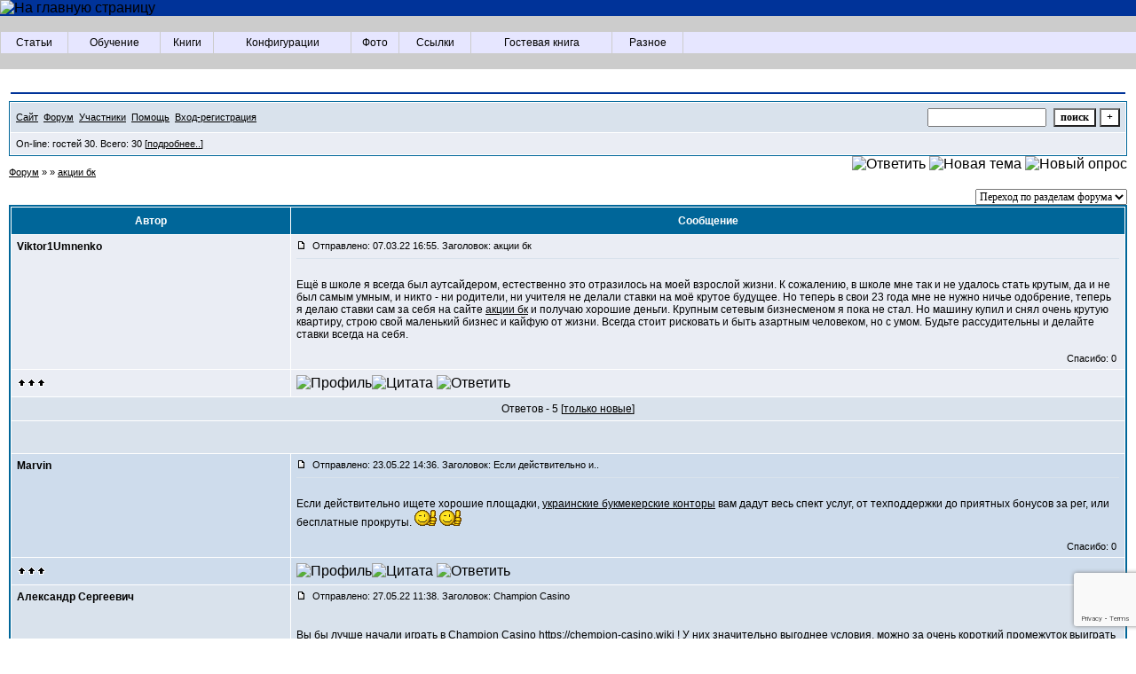

--- FILE ---
content_type: text/html; charset=windows-1251
request_url: https://alfatraders.borda.ru/?1-0-195-00002379-000-0-0-1653800335
body_size: 10490
content:
<!DOCTYPE html><script>var diz = new Array ('https://www.jpe.ru/gif/1','#003399','#E6E6FF','#E6E6FF','#E6E6FF','#E6E6FF','','#FFFFFF','#003399','#E0E4E8','<br><hr size=1 color=#e0e0e0><br>','новичок','уже был','был не раз','частый гость','постоянный','бывалый','завсегдатай','постоянный','почти ветеран','ветеран форума');</script><HTML><HEAD><TITLE>Форум участников чата Альфа-Директ</TITLE><META http-equiv=Content-Type content="text/html; charset=windows-1251"><STYLE type=text/css>.menuhead { display: block; text-align: center; text-decoration: none; font-family: Verdana, Arial, sans-serif; font-size: 12px; line-height: 18pt; color: #404040; background-color: #E6E6FF; width: 100%; TEXT-DECORATION: none;}.menuhead:hover {color: #000000; background-color: #C0C0FF; TEXT-DECORATION: none;}.bot { font-family: arial, sans-serif; font-size: 11px; color: #DBDBDB; text-align: center; padding: 5px 0px 15px 0px; margin: 12px 12px 0px 0px;}TD {FONT-FAMILY: Verdana, Arial, Helvetica, sans-serif}.font1 {FONT-SIZE: 12px; FONT-FAMILY: Verdana, Arial, Helvetica, sans-serif;}.font2 {FONT-SIZE: 11px; FONT-FAMILY: Verdana, Arial, Helvetica, sans-serif;}.font3 {FONT-SIZE: 12px; FONT-FAMILY: Verdana, Arial, Helvetica, sans-serif;}.font5 {FONT-SIZE: 12px; FONT-FAMILY: Verdana, Arial, Helvetica, sans-serif; COLOR: #ffffff;}.font7 {FONT-SIZE: 12px; FONT-FAMILY: Verdana, Arial, Helvetica, sans-serif;}.font8 {FONT-SIZE: 12px; FONT-FAMILY: Verdana, Arial, Helvetica, sans-serif;}A:link {COLOR: #000000; TEXT-DECORATION: none;}A:visited {COLOR: #000000; TEXT-DECORATION: none;}A:hover {COLOR: #dd6900; TEXT-DECORATION: underline;}A.font8:visited {COLOR: #006699;}A.font8:hover {COLOR: #dd6900;}font.font3 {COLOR: #000000; font:12px;}tr.font5 {FONT-WEIGHT:700;HEIGHT: 30px;}tr.font6 {HEIGHT: 28px;}tr.font3 {HEIGHT: 28px;}tr.font3 {FONT-WEIGHT: 400;font:10px;}INPUT, SELECT, TEXTAREA {FONT: 12px Verdana;}TEXTAREA {width:100%;height:150;}input.sender {BACKGROUND-COLOR: #ffffff;FONT-WEIGHT: 700;border: 1 outset rgb(0,0,0);}input.search {BACKGROUND-COLOR: #ffffff;FONT-WEIGHT: 700;border: 1 outset rgb(0,0,0);}</STYLE></HEAD><BODY BGCOLOR="#FFFFFF" text="#000000" vLink="#5493b4" link="#006699" LEFTMARGIN="0" RIGHTMARGIN="0" TOPMARGIN="0" MARGINHEIGHT="0" MARGINWIDTH="0"><table id='table-main' CELLPADDING="0" CELLSPACING="0" BORDER="0" WIDTH="100%"><TR><TD BACKGROUND="https://alfatraders.nm.ru/topbg.gif" BGCOLOR="#003399"><A HREF="https://alfatraders.narod.ru/index.htm"><IMG SRC="https://alfatraders.nm.ru/top.gif" WIDTH="469" HEIGHT="63" BORDER="0" ALT="На главную страницу" TITLE="На главную страницу"></A></TD></TR><TR><TD BGCOLOR="#CCCCCC"><IMG SRC="https://alfatraders.nm.ru/1x1.gif" WIDTH="1" HEIGHT="1" BORDER="0"></TD></TR><TR><TD BGCOLOR="#E6E6FF" ALIGN="left"><!-- Navigation begin --><TABLE CELLPADDING="0" CELLSPACING="0" BORDER="0" WIDTH="770px"><TR><TD BGCOLOR="#CCCCCC" WIDTH="1"><IMG SRC="https://alfatraders.nm.ru/1x1.gif" WIDTH="1" HEIGHT="1" BORDER="0"></TD><TD HEIGHT="20"><A HREF="https://alfatraders.narod.ru/articles/index.htm" CLASS="menuhead">Статьи</A></TD><TD BGCOLOR="#CCCCCC" WIDTH="1"><IMG SRC="https://alfatraders.nm.ru/1x1.gif" WIDTH="1" HEIGHT="1" BORDER="0"></TD><TD HEIGHT="20"><A HREF="https://alfatraders.narod.ru/education/index.htm" CLASS="menuhead">Обучение</A></TD><TD BGCOLOR="#CCCCCC" WIDTH="1"><IMG SRC="https://alfatraders.nm.ru/1x1.gif" WIDTH="1" HEIGHT="1" BORDER="0"></TD><TD HEIGHT="20"><A HREF="https://alfatraders.narod.ru/books/index.htm" CLASS="menuhead">Книги</A></TD><TD BGCOLOR="#CCCCCC" WIDTH="1"><IMG SRC="https://alfatraders.nm.ru/1x1.gif" WIDTH="1" HEIGHT="1" BORDER="0"></TD><TD HEIGHT="20"><A HREF="https://alfatraders.narod.ru/configs/index.htm" CLASS="menuhead">Конфигурации</A></TD><TD BGCOLOR="#CCCCCC" WIDTH="1"><IMG SRC="https://alfatraders.nm.ru/1x1.gif" WIDTH="1" HEIGHT="1" BORDER="0"></TD><TD HEIGHT="20"><A HREF="https://alfatraders.narod.ru/FOTO/index.htm" CLASS="menuhead">Фото</A></TD><TD BGCOLOR="#CCCCCC" WIDTH="1"><IMG SRC="https://alfatraders.nm.ru/1x1.gif" WIDTH="1" HEIGHT="1" BORDER="0"></TD><TD HEIGHT="20"><A HREF="https://alfatraders.narod.ru/links.htm" CLASS="menuhead">Ссылки</A></TD><TD BGCOLOR="#CCCCCC" WIDTH="1"><IMG SRC="https://alfatraders.nm.ru/1x1.gif" WIDTH="1" HEIGHT="1" BORDER="0"></TD><TD HEIGHT="20"><A HREF="https://www.narod.ru/guestbook/?owner=3075357&mainhtml=short.txt&messageshtml=sm.txt" CLASS="menuhead">Гостевая книга</A></TD><TD BGCOLOR="#CCCCCC" WIDTH="1"><IMG SRC="https://alfatraders.nm.ru/1x1.gif" WIDTH="1" HEIGHT="1" BORDER="0"></TD><TD HEIGHT="20"><A HREF="https://alfatraders.narod.ru/miscel/index.htm" CLASS="menuhead">Разное</A></TD><TD BGCOLOR="#CCCCCC" WIDTH="1"><IMG SRC="https://alfatraders.nm.ru/1x1.gif" WIDTH="1" HEIGHT="1" BORDER="0"></TD></TR></TABLE><!-- Navigation end --></TD></TR><TR><TD BGCOLOR="#CCCCCC"><IMG SRC="https://alfatraders.nm.ru/1x1.gif" WIDTH="1" HEIGHT="1" BORDER="0"></TD></TR><TR><TD><BR><script>var users; var guest; if (guest) {var cook = "<div class=font2> <font color=#808080>  On-line: " + users +"гостей " + guest + "</font></div>"; document.write(cook); } </script><HR COLOR="#003399" WIDTH="98%"><DIV STYLE="margin: 0px 10px 0px 10px;"><meta id="viewport" name="viewport" content="width=device-width, user-scalable=yes, initial-scale=1.0, minimum-scale=1.0, maximum-scale=2.0" /><link rel='stylesheet' type='text/css' href='//forum24.ru/static/borda_2215235934.css?16' /><script type="text/javascript">servertime=1769802507;</script><script type="text/javascript">var diz = new Array('http://www.jpe.ru/gif/1','#006699','#D9E2EC','#CEDCEC','#EAEDF4','#EAEDF4','#FFFFFF','#FFFFFF','#006699','#D9E2EC','','','','','','','','','','','');</script><script src="/doc/a/alfatraders/lang0.js" type="text/javascript"></script><script src='https://www.google.com/recaptcha/api.js?render=6LcKVH8UAAAAAMqfA8WQ-bln-62wz1VsLXAEwndL'></script><FORM action="/" method=POST>
<TABLE id="header" bgColor="#006699" border=0 cellPadding=0 cellSpacing=1 width=100%><TR><TD><TABLE bgColor="#FFFFFF" border=0 cellPadding=6 cellSpacing=1 width=100%>
<TR><TD bgColor="#D9E2EC"><table width=100% border=0 cellPadding=0 cellSpacing=0><tr><td class=font2>

    <a href="http://alfatraders.narod.ru/"><u>Сайт</u></a>&#160;
<a href="/"><u>Форум</u></a>&#160; <a href="/?13"><u>Участники</u></a>&#160;
<a target=_blank href="/gif/img/help.htm"><u>Помощь</u></a>&#160;

        <a href=javascript:tabviz('tabhid');><u>Вход-регистрация</u></a>&#160;

    </td><td align=right valign=top>

<table border=0 cellPadding=0 cellSpacing=0>
<tr><td align=right nowrap><input type=text name=chto size=17 maxlength=100 value="">
<input type=hidden name=work value=16>&#160;<INPUT class=sender type=Submit value="поиск">
<INPUT class=sender type=button value="+" onclick=javascript:trviz('search')></td></tr><tr style="position:absolute;visibility:hidden" id="search">
<td class=font2 nowrap align=right><input type=radio name=kakiskat value=1 checked style="border:0">фразу
<input type=radio name=kakiskat value=2 style="border:0">слово
<input type=radio name=kakiskat value=3 style="border:0">все слова
</td></tr>
</table>

    </td></tr></table></TD><TR><TD bgColor="#EAEDF4">

<table border=0 cellPadding=0 cellSpacing=0 width=100%><tr><td class=font2>On-line:


гостей&#160;30.&#160;Всего:&#160;30 [<a href="/?17"><u>подробнее..</u></a>]

</td>
</tr></table>
    </TD></TR>
    </TABLE></TD></TR></TABLE>
</FORM>
<FORM action="/" method=POST><INPUT type=hidden name=parol value=""><input type=hidden name=statisc value="">
<TABLE id="tabhid" style="position:absolute;visibility:hidden" bgColor="#006699" border=0 cellPadding=0 cellSpacing=1 width=80%><TR><TD>
<TABLE bgColor="#FFFFFF" border=0 cellPadding=6 cellSpacing=1 width=100%>
<TR class=font1 bgcolor="#EAEDF4"><TD width=50% nowrap>имя:&#160;
<input type=text name=nick size=10 maxlength=20 value="">&#160;&#160; пароль:&#160;
<input type=password name=pass size=10 maxlength=20>&#160;
<INPUT class=sender type=Submit value="OK"></TD><TD>
<input type=checkbox style="border:0" name=newreg id=newreg onclick="init_captcha();"> - <label for="newreg">зарегистрироваться, я новый участник</label><br>
<input type=checkbox style="border:0" name=zabilpass id=forgetpass> - <label for="forgetpass">ваш пароль или главный пароль форума</label></TD>
<input type="hidden" class="token" name="token" value="">
</TR></TABLE></TD></TR></TABLE></FORM>


<div id='ad-head' style='text-align: center;'><!--<noindex>--><div class='stargate' style='max-height:300px; overflow:hidden;'><!-- Yandex.RTB R-A-515015-1 -->
<div id="yandex_rtb_R-A-515015-1"></div>
<script type="text/javascript">
    (function(w, d, n, s, t) {
        w[n] = w[n] || [];
        w[n].push(function() {
            Ya.Context.AdvManager.render({
                blockId: "R-A-515015-1",
                renderTo: "yandex_rtb_R-A-515015-1",
                async: true
            });
        });
        t = d.getElementsByTagName("script")[0];
        s = d.createElement("script");
        s.type = "text/javascript";
        s.src = "//an.yandex.ru/system/context.js";
        s.async = true;
        t.parentNode.insertBefore(s, t);
    })(this, this.document, "yandexContextAsyncCallbacks");
</script>
<script async src="https://cdn.digitalcaramel.com/caramel.js"></script>
<script>window.CaramelDomain = "borda.ru"</script></div><!--</noindex>--></div>




<TABLE id="navigator-table" cellPadding=0 cellSpacing=0 border=0 width=100%><TR><TD class=font2 valign=top rowspan=2><br>
    <A href="/"><u>Форум</u></A>
     » <a href="/?0--0"><u></u></a>

             » <A href="/?1-0-0-00002379-000-0-0"><u>акции бк</u></a>
    


<BR><BR>


</TD><TD nowrap class=font4 align=right width=40%>
                                                            <A href="javascript:f3('000')"><IMG src="http://www.jpe.ru/gif/1/rt.gif" border=0 alt="Ответить"></A>
                                        <A href="/?2-0"><IMG src="http://www.jpe.ru/gif/1/nt.gif" border=0 alt="Новая тема"></A> <A href="/?3-0"><IMG src="http://www.jpe.ru/gif/1/pt.gif" border=0 alt="Новый опрос"></A>
                            </TD></TR><TR>
        <TD align=right>

    <br><form><select class="selform" OnChange="if(!document.getElementsByName('movealltem')[0].checked){top.location.href=this.options[this.selectedIndex].value}">
    	<option selected value="#">Переход по разделам форума</option>
            <option value="?0-"></option>
        <option value="?0-20">Архив</option>
    </select>
    <div class=font2
             style="display:none"
        >перенос <input type=checkbox style="border:0" name="movealltem"></div>
    </form>

</TD></TR></TABLE>
<script>document.title='акции бк';</script>	

	    <TABLE bgColor="#006699" align=center border=0 cellPadding=0 cellSpacing=2 width=100%><TR><TD><TABLE id="posts-table" align=center bgColor="#FFFFFF" border=0 cellPadding=6 cellSpacing=1 width=100%><TR align=center class=font5 bgColor="#006699"><TD width=25%>Автор</TD><TD width=75%>Сообщение</TD></TR>


<TR bgColor="#EAEDF4"><TD valign=top><table class="user-table" border=0 cellPadding=0 cellSpacing=0 width=100%><tr><td>
<div class=font3>
            <A href="javascript:pst3('Viktor1Umnenko','','000','[b]','[/b]');">
    	<b>Viktor1Umnenko</b>
    </A>
</div></td><td align=right>
</td></tr><tr><td colspan=2 valign=top><div class=font2><br>
<IMG src="http://www.jpe.ru/gif/1/s1.gif" alt="">
<br>
    <br></div></td></tr><tr><td colspan=2 valign=bottom class=font2>

            

</td></tr></table></TD><TD vAlign=top><div class=font2>
	<a href="/?1-0-195-00002379-000-0-0#000" name="000">
<IMG src="//forum24.ru/gif/img/p.gif" border=0 width=12 height=9 alt="ссылка на сообщение">
	</a>
&#160;Отправлено: 07.03.22 16:55. Заголовок: акции бк
</div><hr size=1 color="#D9E2EC"><div class=font1><BR>Ещё в школе я всегда был аутсайдером, естественно это отразилось на моей взрослой жизни. К сожалению, в школе мне так и не удалось стать крутым, да и не был самым умным, и никто - ни родители, ни учителя не делали ставки на моё крутое будущее. Но теперь в свои  23 года мне не нужно ничье одобрение, теперь я делаю ставки сам за себя на сайте <a target=_blank rel='nofollow ugc' href="https://scores24.live/ru/sportbooks/bonuses"><u>акции бк</u></a> и получаю хорошие деньги.  Крупным сетевым бизнесменом  я пока не стал. Но машину купил и снял очень крутую квартиру, строю свой маленький бизнес и кайфую от жизни. Всегда стоит рисковать и быть азартным человеком, но с умом. Будьте рассудительны и делайте ставки всегда на себя.<BR><BR></div>
<FORM action="/" method=POST target=gw><table width=100% cellPadding=0 cellSpacing=0 border=0><tr class=font2 valign=bottom><td><i></i></td><td align=right>

<a href=#msgid_t alt="" title="">Спасибо:&#160;0</a>&#160;<INPUT type=Hidden name=work value=42><INPUT type=Hidden name=razdel value="0"><INPUT type=Hidden name=msgid value="000"><INPUT type=Hidden name=filenumber value="00002379"><INPUT type=Hidden name=addspasibofromuser value="">
</td></tr></form></table>
</td></tr><tr bgColor="#EAEDF4"><td><a href=javascript:window.scroll(0,0);><IMG src="//forum24.ru/gif/img/pg.gif" width=33 height=11 border=0></a></td><td>


<A target=_blank href="/?32-viktor1umnenko"><IMG src="http://www.jpe.ru/gif/1/pr.gif" border=0 alt="Профиль"></A><A onMouseOver="get_selection();" href="javascript:pst3(selek,'Viktor1Umnenko','000','','');"><IMG src="http://www.jpe.ru/gif/1/q.gif" border=0 alt="Цитата"></A>            <A href="javascript:f3('000');"><IMG src="http://www.jpe.ru/gif/1/r.gif" border=0 alt="Ответить"></A>
        
</TD></TR>

    <TR class=font1><TD colspan=2 bgcolor="#D9E2EC" align=center>
            Ответов - 5
                                         [<a href="/?1-0-195-00002379-000-0-1"><u>только новые</u></a>]
                </TD></TR>
<TR><TD colspan=2 bgcolor="#D9E2EC" align=center class=font2><div class=font2><!--<noindex>--><div class='stargate' style='max-height:300px; overflow:hidden;'><!-- Yandex.RTB R-A-292552-3 -->
<div id="yandex_rtb_R-A-292552-3"></div>
</div><!--</noindex>--></div><br><br></TD></TR>		

	

<TR bgColor="#CEDCEC"><TD valign=top><table class="user-table" border=0 cellPadding=0 cellSpacing=0 width=100%><tr><td>
<div class=font3>
            <A href="javascript:pst3('Marvin','','000.001','[b]','[/b]');">
    	<b>Marvin</b>
    </A>
</div></td><td align=right>
</td></tr><tr><td colspan=2 valign=top><div class=font2><br>
<IMG src="http://www.jpe.ru/gif/1/s1.gif" alt="">
<br>
    <br></div></td></tr><tr><td colspan=2 valign=bottom class=font2>

            

</td></tr></table></TD><TD vAlign=top><div class=font2>
	<a href="/?1-0-195-00002379-000-0-0#000.001" name="000.001">
<IMG src="//forum24.ru/gif/img/p.gif" border=0 width=12 height=9 alt="ссылка на сообщение">
	</a>
&#160;Отправлено: 23.05.22 14:36. Заголовок: Если действительно и..
</div><hr size=1 color="#D9E2EC"><div class=font1><BR>Если действительно ищете хорошие площадки, <a target=_blank rel='nofollow ugc' href="https://westnews.com.ua/bookmakers/"><u>украинские букмекерские конторы</u></a> вам дадут весь спект услуг, от техподдержки до приятных бонусов за рег, или бесплатные прокруты. <img class="smile" src="/gif/smk/sm36.gif">  <img class="smile" src="/gif/smk/sm36.gif"><BR><BR></div>
<FORM action="/" method=POST target=gw><table width=100% cellPadding=0 cellSpacing=0 border=0><tr class=font2 valign=bottom><td><i></i></td><td align=right>

<a href=#msgid_t alt="" title="">Спасибо:&#160;0</a>&#160;<INPUT type=Hidden name=work value=42><INPUT type=Hidden name=razdel value="0"><INPUT type=Hidden name=msgid value="000.001"><INPUT type=Hidden name=filenumber value="00002379"><INPUT type=Hidden name=addspasibofromuser value="">
</td></tr></form></table>
</td></tr><tr bgColor="#CEDCEC"><td><a href=javascript:window.scroll(0,0);><IMG src="//forum24.ru/gif/img/pg.gif" width=33 height=11 border=0></a></td><td>


<A target=_blank href="/?32-marvin"><IMG src="http://www.jpe.ru/gif/1/pr.gif" border=0 alt="Профиль"></A><A onMouseOver="get_selection();" href="javascript:pst3(selek,'Marvin','000.001','','');"><IMG src="http://www.jpe.ru/gif/1/q.gif" border=0 alt="Цитата"></A>            <A href="javascript:f3('000.001');"><IMG src="http://www.jpe.ru/gif/1/r.gif" border=0 alt="Ответить"></A>
        
</TD></TR>

		

	

<TR bgColor="#D9E2EC"><TD valign=top><table class="user-table" border=0 cellPadding=0 cellSpacing=0 width=100%><tr><td>
<div class=font3>
            <A href="javascript:pst3('Александр Сергеевич','','001','[b]','[/b]');">
    	<b>Александр Сергеевич</b>
    </A>
</div></td><td align=right>
</td></tr><tr><td colspan=2 valign=top><div class=font2><br>
<IMG src="http://www.jpe.ru/gif/1/s5.gif" alt="">
<br>
    <br></div></td></tr><tr><td colspan=2 valign=bottom class=font2>

            

</td></tr></table></TD><TD vAlign=top><div class=font2>
	<a href="/?1-0-195-00002379-000-0-0#001" name="001">
<IMG src="//forum24.ru/gif/img/p.gif" border=0 width=12 height=9 alt="ссылка на сообщение">
	</a>
&#160;Отправлено: 27.05.22 11:38. Заголовок: Champion Casino
</div><hr size=1 color="#D9E2EC"><div class=font1><BR>Вы бы лучше начали играть в Champion Casino <a target=_blank rel='nofollow ugc' href="https://chempion-casino.wiki"><u>https://chempion-casino.wiki</u></a> ! У них значительно выгоднее условия, можно за очень короткий промежуток выиграть очень крупную сумму денег ! Я доволен !<BR><BR></div>
<FORM action="/" method=POST target=gw><table width=100% cellPadding=0 cellSpacing=0 border=0><tr class=font2 valign=bottom><td><i></i></td><td align=right>

<a href=#msgid_t alt="" title="">Спасибо:&#160;0</a>&#160;<INPUT type=Hidden name=work value=42><INPUT type=Hidden name=razdel value="0"><INPUT type=Hidden name=msgid value="001"><INPUT type=Hidden name=filenumber value="00002379"><INPUT type=Hidden name=addspasibofromuser value="">
</td></tr></form></table>
</td></tr><tr bgColor="#D9E2EC"><td><a href=javascript:window.scroll(0,0);><IMG src="//forum24.ru/gif/img/pg.gif" width=33 height=11 border=0></a></td><td>


<A target=_blank href="/?32-alekcahgpcepreebiz"><IMG src="http://www.jpe.ru/gif/1/pr.gif" border=0 alt="Профиль"></A><A onMouseOver="get_selection();" href="javascript:pst3(selek,'Александр Сергеевич','001','','');"><IMG src="http://www.jpe.ru/gif/1/q.gif" border=0 alt="Цитата"></A>            <A href="javascript:f3('001');"><IMG src="http://www.jpe.ru/gif/1/r.gif" border=0 alt="Ответить"></A>
        
</TD></TR>

		

	

<TR bgColor="#CEDCEC"><TD valign=top><table class="user-table" border=0 cellPadding=0 cellSpacing=0 width=100%><tr><td>
<div class=font3>
            <A href="javascript:pst3('kurkulaigor','','002','[b]','[/b]');">
    	<b>kurkulaigor</b>
    </A>
</div></td><td align=right>
</td></tr><tr><td colspan=2 valign=top><div class=font2><br>
<IMG src="http://www.jpe.ru/gif/1/s1.gif" alt="">
<br>
    <br></div></td></tr><tr><td colspan=2 valign=bottom class=font2>

            

</td></tr></table></TD><TD vAlign=top><div class=font2>
	<a href="/?1-0-195-00002379-000-0-0#002" name="002">
<IMG src="//forum24.ru/gif/img/p.gif" border=0 width=12 height=9 alt="ссылка на сообщение">
	</a>
&#160;Отправлено: 29.05.22 07:58. Заголовок: Ну в казино это вооб..
</div><hr size=1 color="#D9E2EC"><div class=font1><BR>Ну в казино это вообще замануха, если хочешь остаться без штанов, то добро пожаловать.<BR><BR></div>
<FORM action="/" method=POST target=gw><table width=100% cellPadding=0 cellSpacing=0 border=0><tr class=font2 valign=bottom><td><i></i></td><td align=right>

<a href=#msgid_t alt="" title="">Спасибо:&#160;0</a>&#160;<INPUT type=Hidden name=work value=42><INPUT type=Hidden name=razdel value="0"><INPUT type=Hidden name=msgid value="002"><INPUT type=Hidden name=filenumber value="00002379"><INPUT type=Hidden name=addspasibofromuser value="">
</td></tr></form></table>
</td></tr><tr bgColor="#CEDCEC"><td><a href=javascript:window.scroll(0,0);><IMG src="//forum24.ru/gif/img/pg.gif" width=33 height=11 border=0></a></td><td>


<A target=_blank href="/?32-kurkulaigor"><IMG src="http://www.jpe.ru/gif/1/pr.gif" border=0 alt="Профиль"></A><A onMouseOver="get_selection();" href="javascript:pst3(selek,'kurkulaigor','002','','');"><IMG src="http://www.jpe.ru/gif/1/q.gif" border=0 alt="Цитата"></A>            <A href="javascript:f3('002');"><IMG src="http://www.jpe.ru/gif/1/r.gif" border=0 alt="Ответить"></A>
        
</TD></TR>

		

	

<TR bgColor="#D9E2EC"><TD valign=top><table class="user-table" border=0 cellPadding=0 cellSpacing=0 width=100%><tr><td>
<div class=font3>
            <A href="javascript:pst3('Мысляшка','','003','[b]','[/b]');">
    	<b>Мысляшка</b>
    </A>
</div></td><td align=right>
</td></tr><tr><td colspan=2 valign=top><div class=font2><br>
<IMG src="http://www.jpe.ru/gif/1/s1.gif" alt="">
<br>
    <br></div></td></tr><tr><td colspan=2 valign=bottom class=font2>

            

</td></tr></table></TD><TD vAlign=top><div class=font2>
	<a href="/?1-0-195-00002379-000-0-0#003" name="003">
<IMG src="//forum24.ru/gif/img/p.gif" border=0 width=12 height=9 alt="ссылка на сообщение">
	</a>
&#160;Отправлено: 02.11.22 18:16. Заголовок: Ну не скажите. Мой с..
</div><hr size=1 color="#D9E2EC"><div class=font1><BR>Ну не скажите. Мой сосед делает ставки и это ему помогает продержаться на пенсии. Правда, он в спорте очень прилично разбирается. Через БК Мостбет <a target=_blank rel='nofollow ugc' href="https://www.go-mostbet.ru/"><u>https://www.go-mostbet.ru/</u></a> у него получается хаработать деньги и нормально жить.<BR><BR></div>
<FORM action="/" method=POST target=gw><table width=100% cellPadding=0 cellSpacing=0 border=0><tr class=font2 valign=bottom><td><i></i></td><td align=right>

<a href=#msgid_t alt="" title="">Спасибо:&#160;0</a>&#160;<INPUT type=Hidden name=work value=42><INPUT type=Hidden name=razdel value="0"><INPUT type=Hidden name=msgid value="003"><INPUT type=Hidden name=filenumber value="00002379"><INPUT type=Hidden name=addspasibofromuser value="">
</td></tr></form></table>
</td></tr><tr bgColor="#D9E2EC"><td><a href=javascript:window.scroll(0,0);><IMG src="//forum24.ru/gif/img/pg.gif" width=33 height=11 border=0></a></td><td>


<A target=_blank href="/?32-mfcljwka"><IMG src="http://www.jpe.ru/gif/1/pr.gif" border=0 alt="Профиль"></A><A onMouseOver="get_selection();" href="javascript:pst3(selek,'Мысляшка','003','','');"><IMG src="http://www.jpe.ru/gif/1/q.gif" border=0 alt="Цитата"></A>            <A href="javascript:f3('003');"><IMG src="http://www.jpe.ru/gif/1/r.gif" border=0 alt="Ответить"></A>
        
</TD></TR>

		

	

<TR bgColor="#CEDCEC"><TD valign=top><table class="user-table" border=0 cellPadding=0 cellSpacing=0 width=100%><tr><td>
<div class=font3>
            <A href="javascript:pst3('dMITRIY','','004','[b]','[/b]');">
    	<b>dMITRIY</b>
    </A>
</div></td><td align=right>
</td></tr><tr><td colspan=2 valign=top><div class=font2><br>
<IMG src="http://www.jpe.ru/gif/1/s1.gif" alt="">
<br>
    <br></div></td></tr><tr><td colspan=2 valign=bottom class=font2>

            

</td></tr></table></TD><TD vAlign=top><div class=font2>
	<a href="/?1-0-195-00002379-000-0-0#004" name="004">
<IMG src="//forum24.ru/gif/img/p.gif" border=0 width=12 height=9 alt="ссылка на сообщение">
	</a>
&#160;Отправлено: 19.11.22 12:29. Заголовок: регистрация Casino X..
</div><hr size=1 color="#D9E2EC"><div class=font1><BR>регистрация Casino X бесплатно можно при доступе к демо версии. Вы имеете возможность насладиться отдыхом с сохранением высокого качества слота, всех опций, получением бонусов за одним небольшим исключением – невозможно выиграть реальные деньги в слоте. Демо версия дает возможность лучше понять слот, ознакомится с правилами. Попробуйте играть <a target=_blank rel='nofollow ugc' href="https://play-casino-x.org/ru/"><u>https://play-casino-x.org/ru/</u></a> бесплатно, чтобы лучше понять возможности слота и далее приступайте к игре на реальные деньги.<BR><BR></div>
<FORM action="/" method=POST target=gw><table width=100% cellPadding=0 cellSpacing=0 border=0><tr class=font2 valign=bottom><td><i></i></td><td align=right>

<a href=#msgid_t alt="" title="">Спасибо:&#160;0</a>&#160;<INPUT type=Hidden name=work value=42><INPUT type=Hidden name=razdel value="0"><INPUT type=Hidden name=msgid value="004"><INPUT type=Hidden name=filenumber value="00002379"><INPUT type=Hidden name=addspasibofromuser value="">
</td></tr></form></table>
</td></tr><tr bgColor="#CEDCEC"><td><a href=javascript:window.scroll(0,0);><IMG src="//forum24.ru/gif/img/pg.gif" width=33 height=11 border=0></a></td><td>


<A target=_blank href="/?32-dmitriy"><IMG src="http://www.jpe.ru/gif/1/pr.gif" border=0 alt="Профиль"></A><A onMouseOver="get_selection();" href="javascript:pst3(selek,'dMITRIY','004','','');"><IMG src="http://www.jpe.ru/gif/1/q.gif" border=0 alt="Цитата"></A>            <A href="javascript:f3('004');"><IMG src="http://www.jpe.ru/gif/1/r.gif" border=0 alt="Ответить"></A>
        
</TD></TR>

<tr><td colspan='2'><div class='font2' style='text-align: center;'></div></td></tr>


                

        
<FORM name=theForm action="/" method=POST onsubmit="return Test(this, 1, '')">
<input type=hidden name=work value="6">
<input type=hidden name=razdel value="0">
<input type=hidden name=start value="195">
<input type=hidden name=filenumber value="00002379">
<input type=hidden name=msgid value="000">
<input type=hidden name=start_page_re value="0">
<input type=hidden name=only_new_re value="0">

    <TR bgColor="#EAEDF4"><TD width=25% class=font1><b>Ответ: </b></td><TD class=font2><input placeholder="заголовок" type=Text style="max-width:380" name=title size=53 maxlength="100" value=""></TD></TR>
    <TR bgColor="#EAEDF4" class=font2><TD width=25% id="smiles-parent" align=center>
                        <TABLE id="smiles" bgColor="#FFFFFF" border=0 cellPadding=4 cellSpacing=1 width=50>
                                                <tr bgColor="#EAEDF4">
                                                                                                                                                                                    <td width=25% align=center><a href="javascript:pst3(' :sm12: ','','','','')"><img border=0 src="//forum24.ru/gif/smk/sm12.gif" alt="" title=""></a></td>
                                                                                                                                                                                                                                <td width=25% align=center><a href="javascript:pst3(' :sm15: ','','','','')"><img border=0 src="//forum24.ru/gif/smk/sm15.gif" alt="" title=""></a></td>
                                                                                                                                                                                                                                <td width=25% align=center><a href="javascript:pst3(' :sm17: ','','','','')"><img border=0 src="//forum24.ru/gif/smk/sm17.gif" alt="" title=""></a></td>
                                                                                                                                                                                                                                <td width=25% align=center><a href="javascript:pst3(' :sm36: ','','','','')"><img border=0 src="//forum24.ru/gif/smk/sm36.gif" alt="" title=""></a></td>
                                                    </tr>
                    <tr bgColor="#EAEDF4">
                                                                                                                                                                                                                                    <td width=25% align=center><a href="javascript:pst3(' :sm20: ','','','','')"><img border=0 src="//forum24.ru/gif/smk/sm20.gif" alt="" title=""></a></td>
                                                                                                                                                                                                                                <td width=25% align=center><a href="javascript:pst3(' :sm28: ','','','','')"><img border=0 src="//forum24.ru/gif/smk/sm28.gif" alt="" title=""></a></td>
                                                                                                                                                                                                                                <td width=25% align=center><a href="javascript:pst3(' :sm52: ','','','','')"><img border=0 src="//forum24.ru/gif/smk/sm52.gif" alt="" title=""></a></td>
                                                                                                                                                                                                                                <td width=25% align=center><a href="javascript:pst3(' :sm54: ','','','','')"><img border=0 src="//forum24.ru/gif/smk/sm54.gif" alt="" title=""></a></td>
                                                    </tr>
                    <tr bgColor="#EAEDF4">
                                                                                                                                                                                                                                    <td width=25% align=center><a href="javascript:pst3(' :sm51: ','','','','')"><img border=0 src="//forum24.ru/gif/smk/sm51.gif" alt="" title=""></a></td>
                                                                                                                                                                                                                                <td width=25% align=center><a href="javascript:pst3(' :sm35: ','','','','')"><img border=0 src="//forum24.ru/gif/smk/sm35.gif" alt="" title=""></a></td>
                                                                                                                                                                                                                                <td width=25% align=center><a href="javascript:pst3(' :sm19: ','','','','')"><img border=0 src="//forum24.ru/gif/smk/sm19.gif" alt="" title=""></a></td>
                                                                                                                                                                                                                                <td width=25% align=center><a href="javascript:pst3(' :sm38: ','','','','')"><img border=0 src="//forum24.ru/gif/smk/sm38.gif" alt="" title=""></a></td>
                                                    </tr>
                    <tr bgColor="#EAEDF4">
                                                                                                                                                                                                                                    <td width=25% align=center><a href="javascript:pst3(' :sm40: ','','','','')"><img border=0 src="//forum24.ru/gif/smk/sm40.gif" alt="" title=""></a></td>
                                                                                                                                                                                                                                <td width=25% align=center><a href="javascript:pst3(' :sm67: ','','','','')"><img border=0 src="//forum24.ru/gif/smk/sm67.gif" alt="" title=""></a></td>
                                                                                                                                                                                                                                <td width=25% align=center><a href="javascript:pst3(' :sm57: ','','','','')"><img border=0 src="//forum24.ru/gif/smk/sm57.gif" alt="" title=""></a></td>
                                                                                                                                                                                                                                <td width=25% align=center><a href="javascript:pst3(' :sm31: ','','','','')"><img border=0 src="//forum24.ru/gif/smk/sm31.gif" alt="" title=""></a></td>
                                                    </tr>
                    <tr bgColor="#EAEDF4">
                                                                                                                                                                                                                                    <td width=25% align=center><a href="javascript:pst3(' :sm33: ','','','','')"><img border=0 src="//forum24.ru/gif/smk/sm33.gif" alt="" title=""></a></td>
                                                                                                                                                                                                                                <td width=25% align=center><a href="javascript:pst3(' :sm5: ','','','','')"><img border=0 src="//forum24.ru/gif/smk/sm5.gif" alt="" title=""></a></td>
                                                                                                                                                                                                                                <td width=25% align=center><a href="javascript:pst3(' :sm64: ','','','','')"><img border=0 src="//forum24.ru/gif/smk/sm64.gif" alt="" title=""></a></td>
                                                                                                                                                                                                                                <td width=25% align=center><a href="javascript:pst3(' :sm116: ','','','','')"><img border=0 src="//forum24.ru/gif/smk/sm116.gif" alt="" title=""></a></td>
                                                    </tr>
                                                            </table>
                                                                            <a href=javascript:wopen(1,30,1);>1</a>
                                                                            <a href=javascript:wopen(31,60,1);>2</a>
                                                                            <a href=javascript:wopen(61,90,1);>3</a>
                                                                            <a href=javascript:wopen(91,120,1);>4</a>
                                                                            <a href=javascript:wopen(121,150,1);>5</a>
                                                                            <a href=javascript:wopen(151,180,1);>6</a>
                                                                            <a href=javascript:wopen(181,210,1);>7</a>
                                                                            <a href=javascript:wopen(211,240,1);>8</a>
                                                                                                                <a href=javascript:wopen(241,254,1);>9</a>
                            </td><TD>
    
<div id='buttons'>
    <A href=javascript:pst3('','','','[b]','[/b]');><IMG src=//forum24.ru/gif/img/bold.gif width=16 height=16 border=0></a> <A href=javascript:pst3('','','','[u]','[/u]');><IMG src=//forum24.ru/gif/img/u.gif width=16 height=16 border=0></a> <A href=javascript:pst3('','','','[i]','[/i]');><IMG src=//forum24.ru/gif/img/i.gif width=16 height=16 border=0></a> <A href=javascript:pst3('','','','[s]','[/s]');><IMG src=//forum24.ru/gif/img/s.gif width=16 height=16 border=0></a> <A href=javascript:pst3('','','','[font%20color=red]','[/font]');><IMG src=//forum24.ru/gif/img/r.gif width=16 height=16 border=0></a> <A href=javascript:pst3('','','','[font%20color=green]','[/font]');><IMG src=//forum24.ru/gif/img/g.gif width=16 height=16 border=0></a> <A href=javascript:pst3('','','','[font%20color=blue]','[/font]');><IMG src=//forum24.ru/gif/img/b.gif width=16 height=16 border=0></a> <A href=javascript:colorviz();><IMG src=//forum24.ru/gif/img/rgb.gif width=16 height=16 border=0></a>
    <A href=javascript:pst3('','','','[big]','[/big]');><IMG src=//forum24.ru/gif/img/big.gif width=16 height=16 border=0 alt='большой шрифт' title='большой шрифт'></a> <A href=javascript:pst3('','','','[small]','[/small]');><IMG src=//forum24.ru/gif/img/small.gif width=16 height=16 border=0 alt='малый шрифт' title='малый шрифт'></a> <A href=javascript:pst3('','','','[sup]','[/sup]');><IMG src=//forum24.ru/gif/img/sup.gif width=16 height=16 border=0 alt='надстрочный' title='надстрочный'></a> <A href=javascript:pst3('','','','[sub]','[/sub]');><IMG src=//forum24.ru/gif/img/sub.gif width=16 height=16 border=0 alt='подстрочный' title='подстрочный'></a> <A href=javascript:pst3('','','','[h1]','[/h1]');><IMG src=//forum24.ru/gif/img/h1.gif width=16 height=16 border=0 alt='заголовок большой' title='заголовок большой'></a> <A href=javascript:pst3('','','','[h2]','[/h2]');><IMG src=//forum24.ru/gif/img/h2.gif width=16 height=16 border=0 alt='заголовок' title='заголовок'></a>
    <A href=javascript:javascript:wopen2(2);><IMG src=//forum24.ru/gif/img/ut.gif width=16 height=16 border=0 alt='видео с youtube.com' title='видео с youtube.com'></a>
    <A href=javascript:javascript:wopen2(0);><IMG src=//forum24.ru/gif/img/img.gif width=16 height=16 border=0 alt='картинка из интернета' title='картинка из интернета'></a>
    <a target=_blank href='https://postimages.org/ru/'><IMG src=//forum24.ru/gif/img/f.gif width=16 height=16 border=0 alt='картинка с компьютера' title='картинка с компьютера'></a>
    <A href=javascript:javascript:wopen2(1);><IMG src=//forum24.ru/gif/img/url.gif width=16 height=16 border=0 alt='ссылка' title='ссылка'></a>
    <A target=_blank href='https://postimages.org/ru/'><IMG src=//forum24.ru/gif/img/z.gif width=16 height=16 border=0 alt='файл с компьютера' title='файл с компьютера'></a>

<a href=javascript:window.open('//forum24.ru/gif/img/kb.htm','','width=500,height=220,resizable=yesvoid(0);><IMG src=//forum24.ru/gif/img/kb.gif width=16 height=16 border=0 alt='русская клавиатура' title='русская клавиатура'></a>

    <a href=javascript:window.open('//forum24.ru/gif/img/lat.htm','','width=400,height=350,resizable=yesvoid(0);><IMG src=//forum24.ru/gif/img/tr.gif width=16 height=16 border=0 alt='транслитератор' title='транслитератор'></a>&#160;
    <A href=javascript:pst3('','','','[quote]','[/quote]');><IMG src=//forum24.ru/gif/img/qte.gif width=16 height=16 border=0 alt='цитата' title='цитата'></a>&#160;

<A href=javascript:pst3('','','','«','»');><IMG src=//forum24.ru/gif/img/kav.gif width=16 height=16 border=0 alt='кавычки' title='кавычки'></a>

    <A href=javascript:pst3('','','','[pre2]','[/pre2]');><IMG src=//forum24.ru/gif/img/pre2.gif width=16 height=16 border=0 alt='моноширинный шрифт' title='моноширинный шрифт'></a>
    <A href=javascript:pst3('','','','[pre]','[/pre]');><IMG src=//forum24.ru/gif/img/pre.gif width=16 height=16 border=0 alt='моноширинный шрифт' title='моноширинный шрифт'></a>
    <A href=javascript:pst3('','','','[hr]','');><IMG src=//forum24.ru/gif/img/hr.gif width=16 height=16 border=0 alt='горизонтальная линия' title='горизонтальная линия'></a>
    <A href=javascript:pst3('','','','[ul]','[/ul]');><IMG src=//forum24.ru/gif/img/ul.gif width=16 height=16 border=0 alt='отступ' title='отступ'></a>
    <A href=javascript:pst3('','','','[li]','');><IMG src=//forum24.ru/gif/img/li.gif width=16 height=16 border=0 alt='точка LI' title='точка LI'></a>
    <A href=javascript:pst3('','','','[marquee]','[/marquee]');><IMG src=//forum24.ru/gif/img/marquee.gif width=16 height=16 border=0 alt='бегущая строка' title='бегущая строка'></a>

    <A href=javascript:pst3('','','','[off]','[/off]');><IMG src=//forum24.ru/gif/img/off.gif width=16 height=16 border=0 alt='оффтопик' title='оффтопик'></a>

<A href=javascript:pst3('','','','[more]','[/more]');><IMG src=//forum24.ru/gif/img/more.gif width=16 height=16 border=0 alt='свернутый текст' title='свернутый текст'></a>
</div>
<div><TABLE id="tabcol" style="position:absolute;visibility:hidden" border=0 cellspacing=5 width=380 height=250>


</TABLE></div>
<textarea name=message cols=56 rows=8></textarea><br>
    <input type=checkbox style="border:0" name="skryt" > показывать это сообщение только модераторам<br>

<input type=checkbox style="border:0" name="noaktivlink"> не делать ссылки активными<br>


</TD></TR><TR bgColor="#EAEDF4" class=font2><TD>

            Имя, пароль:</td><TD>
                        <input type=text name=nick size=10 maxlength=20 value="">&#160;&#160;
                <input type=password name=pass size=10 maxlength=20 value=""><input type=checkbox style="border:0" name=newreg onclick="init_captcha();">&#160;&#160;зарегистрироваться&#160;&#160;&#160;&#160;
    

<INPUT class=sender type=Submit value="отправить">
<INPUT class=sender type=Button value="Предосмотр" onClick=javascript:predosmotr(theForm.message.value);>

    <input type=hidden name=adresat value="1653800335">
    


<input type="hidden" class="token" name="token" value=""></TD></TR>
</FORM>
        </TABLE></TD></TR></TABLE>

    
<TABLE id="navigator-table" cellPadding=0 cellSpacing=0 border=0 width=100%><TR><TD class=font2 valign=top><br>
    <A href="/"><u>Форум</u></A>
     » <a href="/?0--0"><u></u></a>

             » <A href="/?1-0-0-00002379-000-0-0"><u>акции бк</u></a>
    


<BR><BR>


</TD><TD nowrap class=font4 align=right width=40%>

    <br><form><select class="selform" OnChange="if(!document.getElementsByName('movealltem')[0].checked){top.location.href=this.options[this.selectedIndex].value}">
    	<option selected value="#">Переход по разделам форума</option>
            <option value="?0-"></option>
        <option value="?0-20">Архив</option>
    </select>
    <div class=font2
             style="display:none"
        >перенос <input type=checkbox style="border:0" name="movealltem"></div>
    </form>

</TD></TR></TABLE>

<TABLE bgColor="#006699" border=0 cellPadding=0 cellSpacing=1 width=100%><TR><TD><TABLE bgColor="#CEDCEC" border=0 cellPadding=4 cellSpacing=0 width=100%><tr><td class="font2">

	Тему читают:

		        <a target=_blank href="/?32-"><u></u></a>
	</TD></TR></TABLE></TD></TR></TABLE>
    
    <TABLE align=center border=0 cellPadding=0 cellSpacing=1 width=100%>
        <TR class=font2 valign=top><TD>
                        <img src="//forum24.ru/gif/img/pg1.gif" align=absmiddle width=33 height=11> - участник сейчас на форуме<br><img src="//forum24.ru/gif/img/pg.gif" align=absmiddle width=33 height=11> - участник вне форума
                </TD><TD align=right>Все&#160;даты&#160;в&#160;формате&#160;GMT&#160;
    <b>3</b>&#160;час.&#160;Хитов&#160;сегодня:&#160;<B>3949</B><BR>

    Права: смайлы да, картинки да, шрифты  да, голосования нет
    <br>
    аватары да, автозамена ссылок вкл, премодерация откл, правка нет
    </TD></TR></TABLE><br>
<!--<noindex>--><div class='stargate' style='max-height:300px; overflow:hidden;'><!-- Yandex.RTB R-A-515015-5 -->
<div id="yandex_rtb_R-A-515015-5"></div>
<script type="text/javascript">
    (function(w, d, n, s, t) {
        w[n] = w[n] || [];
        w[n].push(function() {
            Ya.Context.AdvManager.render({
                blockId: "R-A-515015-5",
                renderTo: "yandex_rtb_R-A-515015-5",
                async: true
            });
        });
        t = d.getElementsByTagName("script")[0];
        s = d.createElement("script");
        s.type = "text/javascript";
        s.src = "//an.yandex.ru/system/context.js";
        s.async = true;
        t.parentNode.insertBefore(s, t);
    })(this, this.document, "yandexContextAsyncCallbacks");
</script></div><!--</noindex>--><br><br><!-- AD footer <noindex>--><script type="text/javascript">
    (function(w, d, n, s, t) {
        w[n] = w[n] || [];
        w[n].push(function() {
            Ya.Context.AdvManager.render({
                blockId: "R-A-292552-3",
                renderTo: "yandex_rtb_R-A-292552-3",
                async: true
            });
        });
        t = d.getElementsByTagName("script")[0];
        s = d.createElement("script");
        s.type = "text/javascript";
        s.src = "//an.yandex.ru/system/context.js";
        s.async = true;
        t.parentNode.insertBefore(s, t);
    })(this, this.document, "yandexContextAsyncCallbacks");
</script><!--</noindex>--><div class=font2 align=center><a target=_blank href="https://borda.ru"><u>Создай свой форум на сервисе Borda.ru</u></a><iframe name=gw width=0 height=0 style='display:none'></iframe><br><a target=_blank href=https://borda.ru/catalogue/><u>Форум находится на <font color=red>26</font> месте в рейтинге</u></a><br><a target=_blank href="http://wap.alfatraders.borda.ru/?1-0-195-00002379-000-0-0-1653800335"><u>Текстовая версия</u></a><br><br></div><script type="text/javascript" >
   (function(m,e,t,r,i,k,a){m[i]=m[i]||function(){(m[i].a=m[i].a||[]).push(arguments)};
   m[i].l=1*new Date();k=e.createElement(t),a=e.getElementsByTagName(t)[0],k.async=1,k.src=r,a.parentNode.insertBefore(k,a)})
   (window, document, "script", "https://mc.yandex.ru/metrika/tag.js", "ym");

   ym(50057767, "init", {
        id:50057767,
        clickmap:true,
        trackLinks:true,
        accurateTrackBounce:true
   });
</script>
<noscript><div><img src="https://mc.yandex.ru/watch/50057767" style="position:absolute; left:-9999px;" alt="" /></div></noscript>
<script src="//forum24.ru/static/borda_987548684.js?16?v=16" type="text/javascript"></script></DIV></TR></TD><TR><TD BGCOLOR="#003399"><DIV CLASS="bot">Copyright © Alfa_Direct_Chat. All Rights Reserved.<BR>Other trademarks remain property of their respective owners.<BR></DIV></TD></TR></TABLE></BODY></HTML><script>e=document.getElementsByTagName("IMG");for(i=0;i<e.length;i++){p=e[i].parentElement;if(e[i].src=="http://skin3.borda.ru/img/27/n.gif" && e[i].alt=="+"){p.replaceChild(document.createElement("<img src=http://borda.ru/img/27/icon/nb.gif>"),e[i]);}if(e[i].src=="http://skin3.borda.ru/img/27/l.gif" && e[i].alt=="-"){p.replaceChild(document.createElement("<img src=http://borda.ru/img/27/icon/lb.gif>"),e[i]);}if(e[i].src=="http://skin3.borda.ru/img/27/c.gif" && e[i].alt=="-"){p.replaceChild(document.createElement("<img src=http://borda.ru/img/27/icon/cbold.gif>"),e[i]);}if(e[i].src=="http://skin3.borda.ru/img/27/c.gif" && e[i].alt=="+"){p.replaceChild(document.createElement("<img src=http://borda.ru/img/27/icon/cbnew.gif>"),e[i]);}if(e[i].src=="http://skin3.borda.ru/img/online.gif"){p.replaceChild(document.createElement("<img src=http://borda.ru/img/27/icon/online.gif>"),e[i]);}}</script>

--- FILE ---
content_type: text/html; charset=utf-8
request_url: https://www.google.com/recaptcha/api2/anchor?ar=1&k=6LcKVH8UAAAAAMqfA8WQ-bln-62wz1VsLXAEwndL&co=aHR0cHM6Ly9hbGZhdHJhZGVycy5ib3JkYS5ydTo0NDM.&hl=en&v=N67nZn4AqZkNcbeMu4prBgzg&size=invisible&anchor-ms=20000&execute-ms=30000&cb=90bw4781mkrk
body_size: 48665
content:
<!DOCTYPE HTML><html dir="ltr" lang="en"><head><meta http-equiv="Content-Type" content="text/html; charset=UTF-8">
<meta http-equiv="X-UA-Compatible" content="IE=edge">
<title>reCAPTCHA</title>
<style type="text/css">
/* cyrillic-ext */
@font-face {
  font-family: 'Roboto';
  font-style: normal;
  font-weight: 400;
  font-stretch: 100%;
  src: url(//fonts.gstatic.com/s/roboto/v48/KFO7CnqEu92Fr1ME7kSn66aGLdTylUAMa3GUBHMdazTgWw.woff2) format('woff2');
  unicode-range: U+0460-052F, U+1C80-1C8A, U+20B4, U+2DE0-2DFF, U+A640-A69F, U+FE2E-FE2F;
}
/* cyrillic */
@font-face {
  font-family: 'Roboto';
  font-style: normal;
  font-weight: 400;
  font-stretch: 100%;
  src: url(//fonts.gstatic.com/s/roboto/v48/KFO7CnqEu92Fr1ME7kSn66aGLdTylUAMa3iUBHMdazTgWw.woff2) format('woff2');
  unicode-range: U+0301, U+0400-045F, U+0490-0491, U+04B0-04B1, U+2116;
}
/* greek-ext */
@font-face {
  font-family: 'Roboto';
  font-style: normal;
  font-weight: 400;
  font-stretch: 100%;
  src: url(//fonts.gstatic.com/s/roboto/v48/KFO7CnqEu92Fr1ME7kSn66aGLdTylUAMa3CUBHMdazTgWw.woff2) format('woff2');
  unicode-range: U+1F00-1FFF;
}
/* greek */
@font-face {
  font-family: 'Roboto';
  font-style: normal;
  font-weight: 400;
  font-stretch: 100%;
  src: url(//fonts.gstatic.com/s/roboto/v48/KFO7CnqEu92Fr1ME7kSn66aGLdTylUAMa3-UBHMdazTgWw.woff2) format('woff2');
  unicode-range: U+0370-0377, U+037A-037F, U+0384-038A, U+038C, U+038E-03A1, U+03A3-03FF;
}
/* math */
@font-face {
  font-family: 'Roboto';
  font-style: normal;
  font-weight: 400;
  font-stretch: 100%;
  src: url(//fonts.gstatic.com/s/roboto/v48/KFO7CnqEu92Fr1ME7kSn66aGLdTylUAMawCUBHMdazTgWw.woff2) format('woff2');
  unicode-range: U+0302-0303, U+0305, U+0307-0308, U+0310, U+0312, U+0315, U+031A, U+0326-0327, U+032C, U+032F-0330, U+0332-0333, U+0338, U+033A, U+0346, U+034D, U+0391-03A1, U+03A3-03A9, U+03B1-03C9, U+03D1, U+03D5-03D6, U+03F0-03F1, U+03F4-03F5, U+2016-2017, U+2034-2038, U+203C, U+2040, U+2043, U+2047, U+2050, U+2057, U+205F, U+2070-2071, U+2074-208E, U+2090-209C, U+20D0-20DC, U+20E1, U+20E5-20EF, U+2100-2112, U+2114-2115, U+2117-2121, U+2123-214F, U+2190, U+2192, U+2194-21AE, U+21B0-21E5, U+21F1-21F2, U+21F4-2211, U+2213-2214, U+2216-22FF, U+2308-230B, U+2310, U+2319, U+231C-2321, U+2336-237A, U+237C, U+2395, U+239B-23B7, U+23D0, U+23DC-23E1, U+2474-2475, U+25AF, U+25B3, U+25B7, U+25BD, U+25C1, U+25CA, U+25CC, U+25FB, U+266D-266F, U+27C0-27FF, U+2900-2AFF, U+2B0E-2B11, U+2B30-2B4C, U+2BFE, U+3030, U+FF5B, U+FF5D, U+1D400-1D7FF, U+1EE00-1EEFF;
}
/* symbols */
@font-face {
  font-family: 'Roboto';
  font-style: normal;
  font-weight: 400;
  font-stretch: 100%;
  src: url(//fonts.gstatic.com/s/roboto/v48/KFO7CnqEu92Fr1ME7kSn66aGLdTylUAMaxKUBHMdazTgWw.woff2) format('woff2');
  unicode-range: U+0001-000C, U+000E-001F, U+007F-009F, U+20DD-20E0, U+20E2-20E4, U+2150-218F, U+2190, U+2192, U+2194-2199, U+21AF, U+21E6-21F0, U+21F3, U+2218-2219, U+2299, U+22C4-22C6, U+2300-243F, U+2440-244A, U+2460-24FF, U+25A0-27BF, U+2800-28FF, U+2921-2922, U+2981, U+29BF, U+29EB, U+2B00-2BFF, U+4DC0-4DFF, U+FFF9-FFFB, U+10140-1018E, U+10190-1019C, U+101A0, U+101D0-101FD, U+102E0-102FB, U+10E60-10E7E, U+1D2C0-1D2D3, U+1D2E0-1D37F, U+1F000-1F0FF, U+1F100-1F1AD, U+1F1E6-1F1FF, U+1F30D-1F30F, U+1F315, U+1F31C, U+1F31E, U+1F320-1F32C, U+1F336, U+1F378, U+1F37D, U+1F382, U+1F393-1F39F, U+1F3A7-1F3A8, U+1F3AC-1F3AF, U+1F3C2, U+1F3C4-1F3C6, U+1F3CA-1F3CE, U+1F3D4-1F3E0, U+1F3ED, U+1F3F1-1F3F3, U+1F3F5-1F3F7, U+1F408, U+1F415, U+1F41F, U+1F426, U+1F43F, U+1F441-1F442, U+1F444, U+1F446-1F449, U+1F44C-1F44E, U+1F453, U+1F46A, U+1F47D, U+1F4A3, U+1F4B0, U+1F4B3, U+1F4B9, U+1F4BB, U+1F4BF, U+1F4C8-1F4CB, U+1F4D6, U+1F4DA, U+1F4DF, U+1F4E3-1F4E6, U+1F4EA-1F4ED, U+1F4F7, U+1F4F9-1F4FB, U+1F4FD-1F4FE, U+1F503, U+1F507-1F50B, U+1F50D, U+1F512-1F513, U+1F53E-1F54A, U+1F54F-1F5FA, U+1F610, U+1F650-1F67F, U+1F687, U+1F68D, U+1F691, U+1F694, U+1F698, U+1F6AD, U+1F6B2, U+1F6B9-1F6BA, U+1F6BC, U+1F6C6-1F6CF, U+1F6D3-1F6D7, U+1F6E0-1F6EA, U+1F6F0-1F6F3, U+1F6F7-1F6FC, U+1F700-1F7FF, U+1F800-1F80B, U+1F810-1F847, U+1F850-1F859, U+1F860-1F887, U+1F890-1F8AD, U+1F8B0-1F8BB, U+1F8C0-1F8C1, U+1F900-1F90B, U+1F93B, U+1F946, U+1F984, U+1F996, U+1F9E9, U+1FA00-1FA6F, U+1FA70-1FA7C, U+1FA80-1FA89, U+1FA8F-1FAC6, U+1FACE-1FADC, U+1FADF-1FAE9, U+1FAF0-1FAF8, U+1FB00-1FBFF;
}
/* vietnamese */
@font-face {
  font-family: 'Roboto';
  font-style: normal;
  font-weight: 400;
  font-stretch: 100%;
  src: url(//fonts.gstatic.com/s/roboto/v48/KFO7CnqEu92Fr1ME7kSn66aGLdTylUAMa3OUBHMdazTgWw.woff2) format('woff2');
  unicode-range: U+0102-0103, U+0110-0111, U+0128-0129, U+0168-0169, U+01A0-01A1, U+01AF-01B0, U+0300-0301, U+0303-0304, U+0308-0309, U+0323, U+0329, U+1EA0-1EF9, U+20AB;
}
/* latin-ext */
@font-face {
  font-family: 'Roboto';
  font-style: normal;
  font-weight: 400;
  font-stretch: 100%;
  src: url(//fonts.gstatic.com/s/roboto/v48/KFO7CnqEu92Fr1ME7kSn66aGLdTylUAMa3KUBHMdazTgWw.woff2) format('woff2');
  unicode-range: U+0100-02BA, U+02BD-02C5, U+02C7-02CC, U+02CE-02D7, U+02DD-02FF, U+0304, U+0308, U+0329, U+1D00-1DBF, U+1E00-1E9F, U+1EF2-1EFF, U+2020, U+20A0-20AB, U+20AD-20C0, U+2113, U+2C60-2C7F, U+A720-A7FF;
}
/* latin */
@font-face {
  font-family: 'Roboto';
  font-style: normal;
  font-weight: 400;
  font-stretch: 100%;
  src: url(//fonts.gstatic.com/s/roboto/v48/KFO7CnqEu92Fr1ME7kSn66aGLdTylUAMa3yUBHMdazQ.woff2) format('woff2');
  unicode-range: U+0000-00FF, U+0131, U+0152-0153, U+02BB-02BC, U+02C6, U+02DA, U+02DC, U+0304, U+0308, U+0329, U+2000-206F, U+20AC, U+2122, U+2191, U+2193, U+2212, U+2215, U+FEFF, U+FFFD;
}
/* cyrillic-ext */
@font-face {
  font-family: 'Roboto';
  font-style: normal;
  font-weight: 500;
  font-stretch: 100%;
  src: url(//fonts.gstatic.com/s/roboto/v48/KFO7CnqEu92Fr1ME7kSn66aGLdTylUAMa3GUBHMdazTgWw.woff2) format('woff2');
  unicode-range: U+0460-052F, U+1C80-1C8A, U+20B4, U+2DE0-2DFF, U+A640-A69F, U+FE2E-FE2F;
}
/* cyrillic */
@font-face {
  font-family: 'Roboto';
  font-style: normal;
  font-weight: 500;
  font-stretch: 100%;
  src: url(//fonts.gstatic.com/s/roboto/v48/KFO7CnqEu92Fr1ME7kSn66aGLdTylUAMa3iUBHMdazTgWw.woff2) format('woff2');
  unicode-range: U+0301, U+0400-045F, U+0490-0491, U+04B0-04B1, U+2116;
}
/* greek-ext */
@font-face {
  font-family: 'Roboto';
  font-style: normal;
  font-weight: 500;
  font-stretch: 100%;
  src: url(//fonts.gstatic.com/s/roboto/v48/KFO7CnqEu92Fr1ME7kSn66aGLdTylUAMa3CUBHMdazTgWw.woff2) format('woff2');
  unicode-range: U+1F00-1FFF;
}
/* greek */
@font-face {
  font-family: 'Roboto';
  font-style: normal;
  font-weight: 500;
  font-stretch: 100%;
  src: url(//fonts.gstatic.com/s/roboto/v48/KFO7CnqEu92Fr1ME7kSn66aGLdTylUAMa3-UBHMdazTgWw.woff2) format('woff2');
  unicode-range: U+0370-0377, U+037A-037F, U+0384-038A, U+038C, U+038E-03A1, U+03A3-03FF;
}
/* math */
@font-face {
  font-family: 'Roboto';
  font-style: normal;
  font-weight: 500;
  font-stretch: 100%;
  src: url(//fonts.gstatic.com/s/roboto/v48/KFO7CnqEu92Fr1ME7kSn66aGLdTylUAMawCUBHMdazTgWw.woff2) format('woff2');
  unicode-range: U+0302-0303, U+0305, U+0307-0308, U+0310, U+0312, U+0315, U+031A, U+0326-0327, U+032C, U+032F-0330, U+0332-0333, U+0338, U+033A, U+0346, U+034D, U+0391-03A1, U+03A3-03A9, U+03B1-03C9, U+03D1, U+03D5-03D6, U+03F0-03F1, U+03F4-03F5, U+2016-2017, U+2034-2038, U+203C, U+2040, U+2043, U+2047, U+2050, U+2057, U+205F, U+2070-2071, U+2074-208E, U+2090-209C, U+20D0-20DC, U+20E1, U+20E5-20EF, U+2100-2112, U+2114-2115, U+2117-2121, U+2123-214F, U+2190, U+2192, U+2194-21AE, U+21B0-21E5, U+21F1-21F2, U+21F4-2211, U+2213-2214, U+2216-22FF, U+2308-230B, U+2310, U+2319, U+231C-2321, U+2336-237A, U+237C, U+2395, U+239B-23B7, U+23D0, U+23DC-23E1, U+2474-2475, U+25AF, U+25B3, U+25B7, U+25BD, U+25C1, U+25CA, U+25CC, U+25FB, U+266D-266F, U+27C0-27FF, U+2900-2AFF, U+2B0E-2B11, U+2B30-2B4C, U+2BFE, U+3030, U+FF5B, U+FF5D, U+1D400-1D7FF, U+1EE00-1EEFF;
}
/* symbols */
@font-face {
  font-family: 'Roboto';
  font-style: normal;
  font-weight: 500;
  font-stretch: 100%;
  src: url(//fonts.gstatic.com/s/roboto/v48/KFO7CnqEu92Fr1ME7kSn66aGLdTylUAMaxKUBHMdazTgWw.woff2) format('woff2');
  unicode-range: U+0001-000C, U+000E-001F, U+007F-009F, U+20DD-20E0, U+20E2-20E4, U+2150-218F, U+2190, U+2192, U+2194-2199, U+21AF, U+21E6-21F0, U+21F3, U+2218-2219, U+2299, U+22C4-22C6, U+2300-243F, U+2440-244A, U+2460-24FF, U+25A0-27BF, U+2800-28FF, U+2921-2922, U+2981, U+29BF, U+29EB, U+2B00-2BFF, U+4DC0-4DFF, U+FFF9-FFFB, U+10140-1018E, U+10190-1019C, U+101A0, U+101D0-101FD, U+102E0-102FB, U+10E60-10E7E, U+1D2C0-1D2D3, U+1D2E0-1D37F, U+1F000-1F0FF, U+1F100-1F1AD, U+1F1E6-1F1FF, U+1F30D-1F30F, U+1F315, U+1F31C, U+1F31E, U+1F320-1F32C, U+1F336, U+1F378, U+1F37D, U+1F382, U+1F393-1F39F, U+1F3A7-1F3A8, U+1F3AC-1F3AF, U+1F3C2, U+1F3C4-1F3C6, U+1F3CA-1F3CE, U+1F3D4-1F3E0, U+1F3ED, U+1F3F1-1F3F3, U+1F3F5-1F3F7, U+1F408, U+1F415, U+1F41F, U+1F426, U+1F43F, U+1F441-1F442, U+1F444, U+1F446-1F449, U+1F44C-1F44E, U+1F453, U+1F46A, U+1F47D, U+1F4A3, U+1F4B0, U+1F4B3, U+1F4B9, U+1F4BB, U+1F4BF, U+1F4C8-1F4CB, U+1F4D6, U+1F4DA, U+1F4DF, U+1F4E3-1F4E6, U+1F4EA-1F4ED, U+1F4F7, U+1F4F9-1F4FB, U+1F4FD-1F4FE, U+1F503, U+1F507-1F50B, U+1F50D, U+1F512-1F513, U+1F53E-1F54A, U+1F54F-1F5FA, U+1F610, U+1F650-1F67F, U+1F687, U+1F68D, U+1F691, U+1F694, U+1F698, U+1F6AD, U+1F6B2, U+1F6B9-1F6BA, U+1F6BC, U+1F6C6-1F6CF, U+1F6D3-1F6D7, U+1F6E0-1F6EA, U+1F6F0-1F6F3, U+1F6F7-1F6FC, U+1F700-1F7FF, U+1F800-1F80B, U+1F810-1F847, U+1F850-1F859, U+1F860-1F887, U+1F890-1F8AD, U+1F8B0-1F8BB, U+1F8C0-1F8C1, U+1F900-1F90B, U+1F93B, U+1F946, U+1F984, U+1F996, U+1F9E9, U+1FA00-1FA6F, U+1FA70-1FA7C, U+1FA80-1FA89, U+1FA8F-1FAC6, U+1FACE-1FADC, U+1FADF-1FAE9, U+1FAF0-1FAF8, U+1FB00-1FBFF;
}
/* vietnamese */
@font-face {
  font-family: 'Roboto';
  font-style: normal;
  font-weight: 500;
  font-stretch: 100%;
  src: url(//fonts.gstatic.com/s/roboto/v48/KFO7CnqEu92Fr1ME7kSn66aGLdTylUAMa3OUBHMdazTgWw.woff2) format('woff2');
  unicode-range: U+0102-0103, U+0110-0111, U+0128-0129, U+0168-0169, U+01A0-01A1, U+01AF-01B0, U+0300-0301, U+0303-0304, U+0308-0309, U+0323, U+0329, U+1EA0-1EF9, U+20AB;
}
/* latin-ext */
@font-face {
  font-family: 'Roboto';
  font-style: normal;
  font-weight: 500;
  font-stretch: 100%;
  src: url(//fonts.gstatic.com/s/roboto/v48/KFO7CnqEu92Fr1ME7kSn66aGLdTylUAMa3KUBHMdazTgWw.woff2) format('woff2');
  unicode-range: U+0100-02BA, U+02BD-02C5, U+02C7-02CC, U+02CE-02D7, U+02DD-02FF, U+0304, U+0308, U+0329, U+1D00-1DBF, U+1E00-1E9F, U+1EF2-1EFF, U+2020, U+20A0-20AB, U+20AD-20C0, U+2113, U+2C60-2C7F, U+A720-A7FF;
}
/* latin */
@font-face {
  font-family: 'Roboto';
  font-style: normal;
  font-weight: 500;
  font-stretch: 100%;
  src: url(//fonts.gstatic.com/s/roboto/v48/KFO7CnqEu92Fr1ME7kSn66aGLdTylUAMa3yUBHMdazQ.woff2) format('woff2');
  unicode-range: U+0000-00FF, U+0131, U+0152-0153, U+02BB-02BC, U+02C6, U+02DA, U+02DC, U+0304, U+0308, U+0329, U+2000-206F, U+20AC, U+2122, U+2191, U+2193, U+2212, U+2215, U+FEFF, U+FFFD;
}
/* cyrillic-ext */
@font-face {
  font-family: 'Roboto';
  font-style: normal;
  font-weight: 900;
  font-stretch: 100%;
  src: url(//fonts.gstatic.com/s/roboto/v48/KFO7CnqEu92Fr1ME7kSn66aGLdTylUAMa3GUBHMdazTgWw.woff2) format('woff2');
  unicode-range: U+0460-052F, U+1C80-1C8A, U+20B4, U+2DE0-2DFF, U+A640-A69F, U+FE2E-FE2F;
}
/* cyrillic */
@font-face {
  font-family: 'Roboto';
  font-style: normal;
  font-weight: 900;
  font-stretch: 100%;
  src: url(//fonts.gstatic.com/s/roboto/v48/KFO7CnqEu92Fr1ME7kSn66aGLdTylUAMa3iUBHMdazTgWw.woff2) format('woff2');
  unicode-range: U+0301, U+0400-045F, U+0490-0491, U+04B0-04B1, U+2116;
}
/* greek-ext */
@font-face {
  font-family: 'Roboto';
  font-style: normal;
  font-weight: 900;
  font-stretch: 100%;
  src: url(//fonts.gstatic.com/s/roboto/v48/KFO7CnqEu92Fr1ME7kSn66aGLdTylUAMa3CUBHMdazTgWw.woff2) format('woff2');
  unicode-range: U+1F00-1FFF;
}
/* greek */
@font-face {
  font-family: 'Roboto';
  font-style: normal;
  font-weight: 900;
  font-stretch: 100%;
  src: url(//fonts.gstatic.com/s/roboto/v48/KFO7CnqEu92Fr1ME7kSn66aGLdTylUAMa3-UBHMdazTgWw.woff2) format('woff2');
  unicode-range: U+0370-0377, U+037A-037F, U+0384-038A, U+038C, U+038E-03A1, U+03A3-03FF;
}
/* math */
@font-face {
  font-family: 'Roboto';
  font-style: normal;
  font-weight: 900;
  font-stretch: 100%;
  src: url(//fonts.gstatic.com/s/roboto/v48/KFO7CnqEu92Fr1ME7kSn66aGLdTylUAMawCUBHMdazTgWw.woff2) format('woff2');
  unicode-range: U+0302-0303, U+0305, U+0307-0308, U+0310, U+0312, U+0315, U+031A, U+0326-0327, U+032C, U+032F-0330, U+0332-0333, U+0338, U+033A, U+0346, U+034D, U+0391-03A1, U+03A3-03A9, U+03B1-03C9, U+03D1, U+03D5-03D6, U+03F0-03F1, U+03F4-03F5, U+2016-2017, U+2034-2038, U+203C, U+2040, U+2043, U+2047, U+2050, U+2057, U+205F, U+2070-2071, U+2074-208E, U+2090-209C, U+20D0-20DC, U+20E1, U+20E5-20EF, U+2100-2112, U+2114-2115, U+2117-2121, U+2123-214F, U+2190, U+2192, U+2194-21AE, U+21B0-21E5, U+21F1-21F2, U+21F4-2211, U+2213-2214, U+2216-22FF, U+2308-230B, U+2310, U+2319, U+231C-2321, U+2336-237A, U+237C, U+2395, U+239B-23B7, U+23D0, U+23DC-23E1, U+2474-2475, U+25AF, U+25B3, U+25B7, U+25BD, U+25C1, U+25CA, U+25CC, U+25FB, U+266D-266F, U+27C0-27FF, U+2900-2AFF, U+2B0E-2B11, U+2B30-2B4C, U+2BFE, U+3030, U+FF5B, U+FF5D, U+1D400-1D7FF, U+1EE00-1EEFF;
}
/* symbols */
@font-face {
  font-family: 'Roboto';
  font-style: normal;
  font-weight: 900;
  font-stretch: 100%;
  src: url(//fonts.gstatic.com/s/roboto/v48/KFO7CnqEu92Fr1ME7kSn66aGLdTylUAMaxKUBHMdazTgWw.woff2) format('woff2');
  unicode-range: U+0001-000C, U+000E-001F, U+007F-009F, U+20DD-20E0, U+20E2-20E4, U+2150-218F, U+2190, U+2192, U+2194-2199, U+21AF, U+21E6-21F0, U+21F3, U+2218-2219, U+2299, U+22C4-22C6, U+2300-243F, U+2440-244A, U+2460-24FF, U+25A0-27BF, U+2800-28FF, U+2921-2922, U+2981, U+29BF, U+29EB, U+2B00-2BFF, U+4DC0-4DFF, U+FFF9-FFFB, U+10140-1018E, U+10190-1019C, U+101A0, U+101D0-101FD, U+102E0-102FB, U+10E60-10E7E, U+1D2C0-1D2D3, U+1D2E0-1D37F, U+1F000-1F0FF, U+1F100-1F1AD, U+1F1E6-1F1FF, U+1F30D-1F30F, U+1F315, U+1F31C, U+1F31E, U+1F320-1F32C, U+1F336, U+1F378, U+1F37D, U+1F382, U+1F393-1F39F, U+1F3A7-1F3A8, U+1F3AC-1F3AF, U+1F3C2, U+1F3C4-1F3C6, U+1F3CA-1F3CE, U+1F3D4-1F3E0, U+1F3ED, U+1F3F1-1F3F3, U+1F3F5-1F3F7, U+1F408, U+1F415, U+1F41F, U+1F426, U+1F43F, U+1F441-1F442, U+1F444, U+1F446-1F449, U+1F44C-1F44E, U+1F453, U+1F46A, U+1F47D, U+1F4A3, U+1F4B0, U+1F4B3, U+1F4B9, U+1F4BB, U+1F4BF, U+1F4C8-1F4CB, U+1F4D6, U+1F4DA, U+1F4DF, U+1F4E3-1F4E6, U+1F4EA-1F4ED, U+1F4F7, U+1F4F9-1F4FB, U+1F4FD-1F4FE, U+1F503, U+1F507-1F50B, U+1F50D, U+1F512-1F513, U+1F53E-1F54A, U+1F54F-1F5FA, U+1F610, U+1F650-1F67F, U+1F687, U+1F68D, U+1F691, U+1F694, U+1F698, U+1F6AD, U+1F6B2, U+1F6B9-1F6BA, U+1F6BC, U+1F6C6-1F6CF, U+1F6D3-1F6D7, U+1F6E0-1F6EA, U+1F6F0-1F6F3, U+1F6F7-1F6FC, U+1F700-1F7FF, U+1F800-1F80B, U+1F810-1F847, U+1F850-1F859, U+1F860-1F887, U+1F890-1F8AD, U+1F8B0-1F8BB, U+1F8C0-1F8C1, U+1F900-1F90B, U+1F93B, U+1F946, U+1F984, U+1F996, U+1F9E9, U+1FA00-1FA6F, U+1FA70-1FA7C, U+1FA80-1FA89, U+1FA8F-1FAC6, U+1FACE-1FADC, U+1FADF-1FAE9, U+1FAF0-1FAF8, U+1FB00-1FBFF;
}
/* vietnamese */
@font-face {
  font-family: 'Roboto';
  font-style: normal;
  font-weight: 900;
  font-stretch: 100%;
  src: url(//fonts.gstatic.com/s/roboto/v48/KFO7CnqEu92Fr1ME7kSn66aGLdTylUAMa3OUBHMdazTgWw.woff2) format('woff2');
  unicode-range: U+0102-0103, U+0110-0111, U+0128-0129, U+0168-0169, U+01A0-01A1, U+01AF-01B0, U+0300-0301, U+0303-0304, U+0308-0309, U+0323, U+0329, U+1EA0-1EF9, U+20AB;
}
/* latin-ext */
@font-face {
  font-family: 'Roboto';
  font-style: normal;
  font-weight: 900;
  font-stretch: 100%;
  src: url(//fonts.gstatic.com/s/roboto/v48/KFO7CnqEu92Fr1ME7kSn66aGLdTylUAMa3KUBHMdazTgWw.woff2) format('woff2');
  unicode-range: U+0100-02BA, U+02BD-02C5, U+02C7-02CC, U+02CE-02D7, U+02DD-02FF, U+0304, U+0308, U+0329, U+1D00-1DBF, U+1E00-1E9F, U+1EF2-1EFF, U+2020, U+20A0-20AB, U+20AD-20C0, U+2113, U+2C60-2C7F, U+A720-A7FF;
}
/* latin */
@font-face {
  font-family: 'Roboto';
  font-style: normal;
  font-weight: 900;
  font-stretch: 100%;
  src: url(//fonts.gstatic.com/s/roboto/v48/KFO7CnqEu92Fr1ME7kSn66aGLdTylUAMa3yUBHMdazQ.woff2) format('woff2');
  unicode-range: U+0000-00FF, U+0131, U+0152-0153, U+02BB-02BC, U+02C6, U+02DA, U+02DC, U+0304, U+0308, U+0329, U+2000-206F, U+20AC, U+2122, U+2191, U+2193, U+2212, U+2215, U+FEFF, U+FFFD;
}

</style>
<link rel="stylesheet" type="text/css" href="https://www.gstatic.com/recaptcha/releases/N67nZn4AqZkNcbeMu4prBgzg/styles__ltr.css">
<script nonce="W4c6KccBifQKm8cS34DNgg" type="text/javascript">window['__recaptcha_api'] = 'https://www.google.com/recaptcha/api2/';</script>
<script type="text/javascript" src="https://www.gstatic.com/recaptcha/releases/N67nZn4AqZkNcbeMu4prBgzg/recaptcha__en.js" nonce="W4c6KccBifQKm8cS34DNgg">
      
    </script></head>
<body><div id="rc-anchor-alert" class="rc-anchor-alert"></div>
<input type="hidden" id="recaptcha-token" value="[base64]">
<script type="text/javascript" nonce="W4c6KccBifQKm8cS34DNgg">
      recaptcha.anchor.Main.init("[\x22ainput\x22,[\x22bgdata\x22,\x22\x22,\[base64]/[base64]/[base64]/bmV3IHJbeF0oY1swXSk6RT09Mj9uZXcgclt4XShjWzBdLGNbMV0pOkU9PTM/bmV3IHJbeF0oY1swXSxjWzFdLGNbMl0pOkU9PTQ/[base64]/[base64]/[base64]/[base64]/[base64]/[base64]/[base64]/[base64]\x22,\[base64]\\u003d\x22,\x22w4tzV8ODRV/CnMKoJF1ZM8OZAnLDrcO0TSLCh8KFw6HDlcOzPcKhLMKLdV94FD3DrcK1Ni7CgMKBw6/[base64]/Cm1nDl8KDw4/[base64]/[base64]/[base64]/DgsKawqAkc28Dw50lwrkNe8OZB8OJwrTCkC7CkWvCk8KBVCpkdcKxwqTCmsO4wqDDq8KfNCwUYQDDlSfDocKtXX8GR8Kxd8Oxw7bDmsOeCcKkw7YHRMKSwr1LJMOjw6fDhyR4w4/DvsKnd8Ohw7EDwqRkw5nCoMOfV8Kdwq5Qw43DvMOrGU/DgGRyw4TCm8O/e3jCtxDCncKte8OGIwzDrcKmTsOvKyQowoICDsKpUXETwpYRKhMuwqwQwrJsD8KjK8OHw4d3XXjDt3XDpAYKworDn8KcwrV+V8K2w7nDgS7Dk3bCpVZVKMKbw4/CukbCt8OMHcKLFsKTw5QNwoBhLV5vMALDiMKjOT/Dr8OZwqbCocKwGWUnbcKNwqc7wrTCk2hgTjtgwoEyw6MuAiVUL8ONw4lEdkbCoH7CqwwRwoXDuMOlw6EmwrLCmyEVwoDCrcKVUsOGJjAQem4Fw4rCqAvDgn9MUhDDncOnf8Kxw6gEw491FsK8woHDtSHDpx9Ew74qf8OXDMK9w5zCo3lowoJ9XyTDkcKew4TDlV/[base64]/w77DnMKJwrDCujfDksO0M8Kcw55jdMOXwrwkREzCvsKawqTCqCHDgsOCBsKCw5TDgVvCmMOuw74TwrLCjDRkb1Y4a8Oew7YowqLCqcOjKsKHwpPDvMOhwp/Cr8KWLQYqY8KUV8K7LjY6GhzCt2l9w4AnV1PCgMKgKcOmCMKgwqk8w63CtDpXwoLDkMKmXMK4D1/Cp8O6wrl0W1bCt8KsHTFiwqokK8OYw6kGwpPCnh/CtVfCjxXDocK1DMKPwp7Csz3DnMKUw6/DkQtQasKoAMKFwprDhlvDjcK0QsKIw5rClsKbMVtHw4/CjXjDt0jDr2JgUcORLHVVFcOsw5zCucKIOkPDoizDkjHCt8KQwqR0wpIFc8OBw6zDscOSw7Yjwp9oBMOSCUZ6wq8ydF7Do8ORcMO5w7/CvkcTOBbCk1bDtcOLwoTDo8OswrfDpXQCw7DDlxnCucOQw7JPw7rDsCUXCMOeN8Kaw5/CjsOZciXCkmF/w5rCm8Ohwo1jw67Dp1vDrcKCcgcVCA8oSxkXccKDw7zCs3R/bsOSw6s+LMKLRnDCg8O+wobCuMONwrpuDFwPK0wdejpObsOAw7IuLgfCo8OiJ8Ofw4wsVFLDvyLCk3DCu8KhwqLDiHFZdmhbw5dfIx7DgyVWwqMYNcKdw4XDsUjCsMOVw79LwpHCk8KRYMKHTW/[base64]/DsDtfdcO4dBHCpsKtJh3DgMOTGcKww61KwofDlgnDh0LClxrChEnCk1jCosOoMB48w4J0w7RbE8K/[base64]/[base64]/Cl8ObN33CrcKOw6FPwo3CrhDCrsOACsOBw6oJIWMywr3ChBpmQgDDqCwgSlo+w4UBw5TDpsOcw6ovPx0zKxkKworCkh/DvzkvLcKNU3fDj8OcMxPDuCXCs8OFZCAkYsK4w7DCmV0Aw7fCgcObZcOKw7rDqsObw7xHw4jCtsKHagnClElywrPDiMOFw6xYXTzDlMOQecK8wq4dE8OswrjCjMOgw5vDtMOIFMOJw4fDocKRXV0AbB8WG2MGw7AIZy16W2QpDsKbNcOrbE/Do8ONJREnw57Dvh3CvcKoHMOgVcOnwqbCsUQoTQtNw5dIK8Kxw5AFXcO8w5vDjG3ClSsCw63Dl2dAw7lnK31aw7XCmsO1KV/DtMKeSsOSbcKoUMKYw6PCknHDosK+C8O5HEXDpX/DmMOlw7jDtTdmS8Olwrl1OlNSf1DDrHE8d8Kjw59Wwoc2fk/CiGTCrG8/[base64]/DgjxUD03DlcOgw5zCm8OpwqnCuRJDwo/DjMOxwrBFwqUnw51WJlEgw5/ClMKjGBrCgcOPADvDoEXDl8OmPk5owpwpwpVPwpZSw5TDnSYow5IcH8Oqw5YvwqPDuyxcacOYwrTDicOYB8OWKwJoVC8SdXHDjMORQMOGS8Otw6UMN8OePcOoT8K+P8K1wpLCsRPDiTdYZiDDtMKAFWrCncK3w6/CgsOYAjHDjsOtQXBdW2LDgEFvwpPCmcK1QMOxQ8OBw4PDrR/[base64]/w5XCsyIIw48fw687w7A6wqxAZsK8Gxt8wr9iwrp6JzDCkMOHw4rCmispw7pJOsOUwo/DosKhch12wqfCjE/[base64]/Du8KdQQ3CkkRxw5PCihx+fMKfdcOmw6oXwpETd1VJwoXCsHbCtMOfDjcCYiYoGE3CksO2SwDDkxnCh2UcVMOrw6zChMKrNTtqwrZPwonCgB4EVGPCnhcrwoFYwpVJT04ZGcOTwq/Do8K5woFmwr7DgcK6KT/CkcOYwpZgwrDCgHDDg8OvKB/DmcKbw6FUwrw+woXCq8Kswq9Kw67ClmXDqcOxwoVFcgXCqsK3SkDDrlg5RWnClsOOdsKMAMObwohzW8KAwoFuQV8kPg7Cr10jRQUHwqBicXkpfgI6KHozw7Eiw5Esw58AwrTCuWgTw5QkwrB4XcOPw7c/IMKhDMODw5ZOw41fP1dOwoVxMsKXw4hGw5DDm3lGw4lyXMKMRB9/[base64]/DsMKfETIbwqsGwozDrcKWwqTCqcOHwqs0wozDrcKcw5HDp8KwwrDDgD3CpXBSCxw7w6/Ds8KYw7NYYEYWUD7DuzteHcKVw4Iaw7TDtsKAwq3DjcOkw6MRw68lCsKrwp8+wpRgDcOWw4/Ct1/Di8KBworCrMKcTcKDasOMw4h3GsO/AcOSfyXDksKMwq/DsibCksKTwowIw6HChsKUwofDrHdPwq7Ch8OlN8OcYMOXDMOAO8Ocw5JRwpXCqsKTw4fChcOuw5DDhMO2ecKmwpd/w7hYBsONw5IswofDuzIAR080w79YwodTDQBUQMODwpbClcKaw7rCnnPDhgMjGcKCecOGEMOCw7LCmcO+YhfDomVjASjDoMOKHMOYGUw9SsOaHU/DtcOeCsK+wqHCn8O3NsKFw6TCvWfDizPCvWfCp8Ofw6vDicK6MU8xBnlqJRTDnsOuw7HCtcKGwojDqsOKWsK/[base64]/[base64]/CjDbDt8OiCMKSGgZfw51RwqLCpRXCoksAW8OrHnzDnHdawplvKF7DrHrCoG/CqzjDvcO7w7TDncOZwq/CpDjDi1LDhMOXw7cAH8Kww7sRw5fCu2ttwrhSQRTDu17DmsKvwogzXX7CpHbCh8KkFRfCog0wd20lwogCKsKTw6LCpMK0ccKEAx9JbxoawqlAw6XCosK/J0Nha8K1w6A2w7RfXzZRBH3DgsKyZAg3VjnDhcKtw6DDnU7CgMOVZRlZLR/DrsOlBzPCk8ORw4jDtijDrg4uUsKOw6pJw5DDqDI5w7XCmHtvLcO8w5B8w6cYw758EcKGc8KrLMOUTsK3wooFwoAtw6NKfcOYIcO6LMOxw4XDkcKIwqTDu0Zuw6LDtGQAD8O2CsOGZMKNC8OLIBxIcMOPw6LDjMOfwpPCu8OdTS1TfsKkBX9NwpTDoMK0wqHCqMO/G8OdPFFObld4Ljh6TcKdE8OMwoXDgcKDwoRXwonCrcOzwoMgQcOxbMOPQMOYw5g7w5rCq8OnwrLDjcODwrEcZRfCmE3Cl8O5aHrCpcKZworDljbDjWHCscKCwrtZCcOwA8O/w7jCjQbDiBR7wq/[base64]/DssOAUsO+woA6woQ4w789MG8AVUPCt8K8w5XCsllbw5rCjDHDkjDDpsKFwp0TcjJ/[base64]/CnsKLJsKUKm/DmMKKfsKAwp/DpMOWCcKUwpTCjMKqwpBMw4cZDsKbw4p8wrcYQU14MC1AP8KPPx7DnMKFZ8OAasKdw6wpw6J/VVxzQcOIwpDDuw4HDsKow5DCgcOjwqfDjAYywpXDhBVVwp4rwoEEwrDDscOrw68iUsKzMXQ1S13Cu3xuw6t0OEIuw6zCl8KLw4zCnm0+w57Ds8OaMTvCucOEw7jCoMOJwoXCtjDDnsKVTMOLMcOhwo/[base64]/Cv8KKB8O3w6LDsnDDusO+d8KZPXEjwpbCncOVPXQybcKBfxITwrZkwooMwp4bdsODExTCgcKiw6NFasK5Ny86w4l5wrvCqUMSe8OULBfCpMKHawDDgcOdERpYwrhLw7suesK3w7jCg8OiI8OCUToFw7PCgcO+w7IIFcKFwpA7w5nDmCBiAsOXXgTDtcOFWCLDt2/CjnjCr8KwwrrCoMK1ARLCisO4ORNBwrcSJhJOw5UtY17ChxrDjDgSNcORUcOVw63DnE3CrcOSw5LDgV/Dr3/DqQLCn8KuwpJEwr0AR2Y3PcKZwqvCmjLCrcO8wo3Cqh5+Tkl5TyPCmxB0w6vDoQhQwrZCEnDCqMKew53DncOtb3rCuQ3Ch8K7G8OyOm4cwqfDr8KNwrvCs3MoEMOPKMOCwrHCnHTCuBHDr3PDlALClDxjI8K7NkJcEiALwr5lU8Opw68+a8KhYhQ7R0nDgR/CusK7LgPDrg0cPsK9cWHDscOILGvDrsKJYsOCLTYNw6fDuMOkITHCvMOER03DjBs8wpNQwq9MwpsYwpgqwpEmRXjDllvDncOnOwwtOCLCmsK3wpI4KG3CgsOlb1/CmjnDhsOPAMK+J8KhAcOGw61pwpPDvWfDkxjDnTAaw57ClMKSaBsyw713Y8ONU8OEw4p/GcO3AEBIWFRCwpFxSwTCjHTCiMOodWjDmMO3woTDmsKmKzkuwoTCrcOSw5/CmXTCpyMsPC9xAsO6HsO1DcOBesOiwoIgw7/DjcK3NcOlciHCjWgFwrQkD8KywrjCpcOOwpQqw5kGFWzCsG/CmxnDo2zDgBpBwp8BADo7KFZlw5dLfcKNwpfCtnrCt8OsFl3DhSrCrA7CnFN0Z3glSxU3wrNZVsKDZMO9w7ZbbUHDt8OWw73CkirCt8OKajRPFRLDssKQwpRLw7EzworDiz1MTsKUScKZa3HCg3UzwqrCgcO3wrcTwpV8fsOxw7xPw6EOwr81EsKTw6HCvsO6JMORCE/CsBpcwrHCjiLDp8K2w7k3A8Ocw6jDmyxqBB7DnGd9KUTCnn5Fw53DjsOdw6pOExcEWMKZwpnDi8OPM8KWw75uw7IzfcKsw70CSsKqVREZMjNgwp3CisKMwo3CksK4bDk/wpJ4DcKXYibCs0HCg8KWwp4mA18AwrVFwq5sHMOmNMOBwqwrY2t2XDHCgcOSacOmQ8KGHcOSw4Y4wpArwofCm8KZw61WD1HCksK3w78WP2DDi8OHw7bCm8Obw716wrdvC0vDqSXChjnCrcO/w57CmjcrXcKWwq/CuFNIIznCnw03woVaCMOAfgVJdlrDhERhw6Fowr/[base64]/DlFHDiMOpfitlw6t7EwEDc8KDbsK4PV/[base64]/Ci8Kiw7TCnsOWw7snW8O7wpnDtgTCisOzZMOuPRnCtcOKbRTCr8Kfw6twworCksOdwr4EKHrCv8ObUxkYw4/CkQBsw4zDjxJ9WXUAw4dXw69vRMO2Xn/DnV/DncOJw43ClBoPw5jDuMKXwpbCnsO0LcKiX1PDiMKPwrzCkcKbw4NKwrzDni0OShJRwofDmcOhf0MLS8KXw7JWK17ChMK0TVnCjFEUwqYPwqc7woFDF1Rtw4vDk8OjER/DpE8rwpvChk5WfsK0wqXCo8KVwphJw71YasOaJknCtRnDtm06TcKawrE9wpvDgDBJwrV0c8KFwqHCqMKSBHnDkndfwoTCv3Fgwq80R1fDpi3CksKPw5rClTrCgS/DjRJ6c8K3wqLClcKFw4TCvAoOw5vDksODWhzCk8OGw4jCrcOnVRYTw5LCmhErIFcOw5fDuMORwo3CkU9GNG7CkRvDi8K/N8KyHFZTw4bDgcKeJMK/wrtnw5hjw5LDi2bCqXw7HR3DhsORY8OrwoMVw7fDlCPDlVkywpTCqnXCu8OWLXkwGi9LZlrDqHh/wrPDq0rDt8OlwqrDhjzDssODTsKYwqvCvMONAsO2JWPDjigwWcKxQU7Di8OlTMOGP8KKw4TDhsK5wqsWwqLCjmDCtBdLUFtMKkTDpRfDs8KKBMKSwqXCmcOjwrDCksOJw4ZzfV49BDYTW2daa8O1wo/CpzPCngk+wrg4w63CgsK3wqNEw7nCs8OSbBIDwpsXd8KQAxLDsMOLXcKXSxhkw43DsVHDmsKbS2AVH8OpwobDjgEwwrPCp8O3wodNwrvCnyxdSsOvRMOaQXTDpMKtBmhhwrVFIsO7NxjDn0Euw6AkwqIcw5J9ag7CoT3CqVrDgx/DsDfDtMO2CxpVdxoTwr7DlkAVw6TCksOzw7kQw4fDgsOPemIhw4Bxwrd7JsKVOlbCoW/DkcOmQ39NQkzDrcKfXDjCs3kzw5o8w7g9CQEXECDCtMK7WELCr8KcWcKGNsKnwpYJLsKwSlsdw4fDnnHDk14Gw5Q5cCx+w51WwoDDhnHDmSo2DBcrw5/[base64]/WMOyKcKZwpTDp0hxw4jCmsKzwqVWw78jS8OXwr7ClTDCqcK0wr3CicOLesKRQwzDhArCgw3DjMKGwprDscOGw6lPwrkWw5jDtWjClMOMwqrCiXLDr8K/OWIEwpgJw6Y2TsK7wpYeY8OQw4jCjSjDnlfDtDcBw69ywpbDhTbDv8KTV8O6w7fClcKUw4kQLV7DojFAwo1ewqdBwohEw7drK8KPNwPCr8O0w7TCr8K4bktOwp95XzNgw6fDi1HCuCUebsOUOl3Di1PDo8KvwpPDuy4nw5XDpcKrw5Eue8Ogwq/CnTfChmHCn0MYwq3Crk/DmSwiO8OJKMKmwovDuSvDohLDo8KFw7wWwo19WcKkw6I/wqg4QsKxw7ssCsKhCUZdIsKlXMK6cF1Kw7kqw6XChsO8woE4wrLCnmXCthhyUE/Ckz/CmsOgw5tFwoXDnDDCqhgUwqbClsK9w4bCjAovwqzDpV3CksKhWsKew7fDhMKQwpfDhkhow5hXwovCo8OPFcKdwqnCvDAtKARYYMKMwo59aBIowoV7acK0w6/Co8OWCgvDjsKdR8KaQsKDAkUxwobDs8KxbCvDkcKNLXLCvcKyZ8KMwpUse2XCpcKmwpXDoMOFW8KxwrwHw5F+ICU7EWVmw67CjcO1RXpjF8Onw5DCmMOOwpFkwoTDj01uMcKWw7FvNgHCqMKYw5PDvljDtSzDuMKAw6FxXx5Ew41cw4/Dv8Knw5t1worDlmQVwoLCnMOcBkpvwrVDw60fwr4KwrssMMO3w4A5QmYdRk7CoX5HBAIjw43Crl13VUvCmg3CuMK+HsO5Z27CqVwrOsKFwrvCijEww6/ChCTCv8OtSsOiNX4jUsOWwrUOw6QtTMOzUcOKbS3DvcK3THUlwrzCvHheGMKAw7LDgcO1w7bDtsK3wqtTw48LwoNfw7xsw73CtV1Mwq92MiPCqsOQcsOuwo1uw73DjRV3w5N6w6HDiXrDvQzChsKAwqV/I8OkC8KeEBHCisKiVMK3w7dww4XCsk1Qwp0vE0rDkDlBw4Q7HhlyR13ClsKIwqDDqcOtJCxcwpfCkU4xUsOFHRAGw55xwoXCskvCuEDDilzCl8Ofwq4nw7V5woTCiMK8Z8OVXwrCp8OiwoIYw4REw5tqw6RTw6R6wpliw7QzM1B7wr4gCUUzRHXCgWwqwp/DucOmw7rCkMKwTcOGdsOewrFQw5ZFbHrCkBkVMFcOwonDpRAew4DDisKVw4wXWy11wqnCs8KzYFrCqcK4VsKSAiXDhGk7OR7DncOtZ2tnf8KVHGXDq8OvBMK0eBfCtks8w6/[base64]/XcKKaTBLeMOyBsOiw43Dj8KAw4QywrjDqcOOTlbCgVZJwq3ClC1HTsOlwr96wqTCnxnCr2IfbGAxw5TDrcOgw781wpwOw7/DkcKUPybDtMKnwrE7wo51CcOfbVDCsMOSwpHCkcO4w7HDjFkKw53DohUtwr4KVkLCocO3Cx9DWXxmNcOfF8KtNUJFFMOgw5fDgnFRwpUkL0rDjWFfw6HCt2HDhMKGLEVgw7TCnGIMwrXCvg0fYn7DnjHCgR7ClMOGwqjDl8Owbn/DjSPCkMOGH2pWw5XCny1Dwrs6FcKnMcOqXC95woYcUcKVFlkgwpsgwo/DrcKSG8OBXzrDogHCsUDDvUjChcOMw6zDksOYwrxiPMOCLjBtYVIOBCPCu2nCvALDk3PDrngMIMK5HcK/wrHCiTPDrn7Dr8K/WgXDlMKFB8OLw4XDjMKgCcOUSMKQwphGCUcuwpbDrXfCrMKwwq/[base64]/HcOqAgxTwpJrwopTK8KTwoXCrkkQwpp/JF7Dr2LDn8O2w7wwE8OtY8OCwos8RgDDocKOwoXDk8K0w6PCuMKTXjzCt8OaHMKJw5MEVHJvBzrCosK5w6vDgsKFwrPDgx91Gzl9WQzDmcK3ScOvWMKAw5PDl8OEwoljacOQScKyw5bDosOpwpbChxw/FMKkNCU4EMKxw50YRMKBeMKOw4LCv8KYciczHHDDrsOjWcKhFg0Ve3vDvMOaTWFxHEERwp9Ow5cEI8O+wqJaw7nDiQ18Uk7Cn8KJw7svwpEqJVAaw6HCqMKxO8KgWBXClsOaw4rCpcKKw7zCgsKQwqvCuGTDvcK2woQ/[base64]/[base64]/[base64]/Dj8O9w7XCgVZFLsO+XwHDlMK8RMO1YsKuw7MAwoVWwoXCucKiwonCr8KNw5k5wojCpMKqw6zDl2nCp2pKIXlHVzEFwpdeFMK4wqpwwoPDtSsxNivCrxRQwqYRwo9mwrfDk2nCmCxEw47CrzgPwr7Dm3nDiGd/w7JDw4ECw6hOOHPCo8O0fcOowoLCrsO0woFXwosWaxwaSDh1eGzCrAdCRsOBw7DCjlMvBzTDtS0lTcKGw6/DhcOnWsOEw7plw4ciwpXCgSpew41KLBFqVQZYK8OsVMORwq1nwobDhMK3wqpzFsK9wqxvNMOpwrUFAn0bwrplwqXDvMOKIsOGw6/DnsO5w7/Ct8K3ekEaKiDCiCN9M8OLwq/DuTTDk3nDkRXCrMOhwosgIgXDgmvDssOvQMOjw5gsw4cNw6DChsOnwrxsQhXCnQ1YVg4dwpPDg8OpVcKKwojCoX11wrNVQCLDsMO0A8OiIcKJOcKGw7vDhzJmwqDCjMOpw61JwrPDuhrDisKqfcOgw710wrbCnRPCtEVZaRXCnMKFw75kSk3CljXDksOjVH/DsQI8eyrDvArDrcOOw5AbXysBLMOyw4LCsUFfwq3ChsOTw40ZwqFQw5YOw7ISGcKEwr/CqsOiw6Y1Og5xXcKwWXrCgcKaAsK3w6USwpcRw4V2fU84wp7ChMOLwrvDhRAzwp5ewp1/wqMAwoPCtmbCgDPDtMKEYgvChcKKVGvCt8KPKVTDusOsZX5xYF5Pwp7DhDkvwqEmw69Zw7gCw49JaHXCjWQITcO6w6bCscOXWcK3VQvDs18wwqQ/wpTCsMOwakREw5nDjsKZF1fDtcKDw4LCuWjDrcKrwpEbNMKVwpdcfT/DlsK2wpjDlSbCiiLDjMOQMFDCq8Old3LDisK8w40Fwr/CgRZgwr3Cu3TDojbDv8Oyw5/DlnAAw4HDosKCwovDg2rCsMKJw7vDmcKTVcKfIhM5McOpZRFxHl4jw4BEwobDlD7CnjjDusOEFSLDiRvCi8OIKsKgwpDCnsORw4gNwq3DhA/[base64]/CjkbCjQrCsMOuOMKkK8KLwpbDs8Ohw7sgD3U2wqrCu8O8dcOwDD16w6E3w6LCihEaw7zDgsONwq/[base64]/CgMKoaibDq30Aw4psQsKLecK2w69mK8OcegHCmnF1w6lUwoN0V3t8dMKeMsK7wpNvUsK8b8Ode3MtwqLDqybDrcOPw41WBkhcdAE+wr3Do8Omw5XDh8OIckjCojNFVMOJw79QUMKaw6fCi0tzw5/DsMOVQyt/w7RFd8OyKcKIw4RbPlHCqX9DccOyJwrCn8OyGcKDTkPDu3DDtcO1fg0Ww4cHwrfCkgrDnBfCijrCtsObwpLCoMOPFcO1w4hqU8OZw40TwpBIQ8OwEirCng8gwoTDk8KBw4nDrUPCoVvCjwlvG8OEQ8KqKyPDj8OFw49Jw4QAYizCtCTCpMO1w6vCrsObw7vDh8Kzw6/DnH/DkmZdGBPCj3E0w6fDisKqBnszTwRbwpjDq8OMw5kvHsO+X8OqUWYwwpLCtsOZwqvCkcK7cWvCrcKAw7lfwqXChRg2N8K6w6dBBx7DqMO3MMOnMHXCgHhDYB5Ee8O+QsKZw7JdJMO4wq/CszZ9w77CkMOTw5LDpsKgwobDqMKuKMK3AsKlw4RZAsKtw6cPQMO6w6nCi8O3ZcOtwpI2G8KYwq1+wqLCqsKGL8OyJkbCqAslfsOBwpkTwohkw5JYw79Vwq7CuC5dBsKYBcOYwqIYwpXDtsOTNcKSahDDrsKQw5HCkMOzwqI/CcKkw6TDpRQxFcKcw60XUm1qdsOYwpVEIxFwwrIXwpJwwrDDjsKCw6NSw4JVw7vCmyJqcMK6w5rCksKJw4TDkgvCg8KcNEs/w6oONcKDw4xeJk/CnW/DoVIdwpfDlArDmXLCp8KuTMOMwr91wqDCo1fCpH/Dh8K4KmrDiMOlRsKGw63Dr19JAl/CjsOXbV7CgGpIw6LDpMKQdUzDnMKDwqQuwq4LHsKjLMKPU2XCg37CrAAKw4dwYXbCrsK5w5LCmcOxw5zCrMODw6cJwod/wozCksK1woDCm8OXwph1w53CuR7CqVBWw6/DpcKFw4LDj8OQwqvDuMK7VF3DjcK0JEVXN8OzHMKtAwXChsORw7RGwo/CpMOJwpDCi01cSsKLPMKxwq/DssKOMBXCmwN1w4fDgsKRwoXDrMKNwo8fw70Hwp/DncOMw4/DlMKFG8KOcT7DlMKSNsKNTl7DisKwCnzCm8OGRUrDh8KASMOdR8OgwrkFw7IIwp1rwqTDojXCuMO9dcKtw5XDlCrDgSIcJQ7Ds30qaFXDgh/Ci0TDnCjDnsKMw6ZLw57ClMOww5Yww7oHAncxwqYGF8O7RMOUIcOHwqEgw6VXw5jCrQvDjMKECsKgw67Cl8O2w41AdEjCnz/CgcOwwpjDmQkxbwF1wpR2SsK5w6ZgdMOYwoRNw7pxbsOAdSEbwojCsMK0N8O4w6JneRjCnz7CiEPCi3VTBk3CkXPDrMOyQ2AXw5Fgwp3Cr1VTZGQHYsKNQCHCpMKoPsOIwqVSb8OUw7gVw7LDusONw6ksw6gzw7BEWsKew71vCQDDuzB/wqk8w7TCtMOTOxBpVcOvCGHDrWPCij9IIBk9wpBTwqrCilvDogPDsXBjwpbCkEXDpXAEwrc6wofCmAfDvMKgw7AVIWQ/N8Kyw7/CocOSw6jDtsOUwr3DoHgDVsOkw6dYw6PDq8Kya2EswrjDhWAhYMKqw57CgMOGdcKkwpJuMMOPHMO0bEd6wpcOHsOxwofDqRnCg8KTcQA8M2EDwqjDgCNfwqTDr0FJU8Kmwo5DasOUw4jDog7DjcOTwonDuFUjBjjDsMKaE2XDkk5/FCDDpMOWwrbDmsKvwoPCgTPCkMK8CgDCsMK3wpgIw7HDglM0w44cH8O4TsKXwqrCvcKAYF44w5DCnTk6SBBEc8KCw6RFQ8Ohwo3CtgnDmkpdZsO+AxjCosKqwofDqcKtwpTDnkZaSDcsWC1mFsKiw5RWQmXDocKAKMKvWhfCqTjCviHCiMOWw4rCgSXDncKVwp/CoMO7VMOrBMOtOmXCqWExR8Khw47DlMKKwqzDn8Kjw51DwrtWwprDm8OmQMKHwpHCmBHCr8KIYg/Cg8O7wqAuBQPCocO4M8O7GMKAw5DCosKjQxLColXCvsKGw5Y+wo1yw5R0Tk4rOgJ5wrXClBLDllt8QhJjw5ELXSokE8ONOnxbw4oxFjokwrFyV8OEdcOZIn/DmTzDksKFw53CqnTCv8OTLh8eHGXCosK+w77DtcK+dcOIIMOUw6XCqkvDvMK3A0nDucO4AMO0wpfDh8OdWyHChSvDuknDg8OSWcOUScOdXsOMwqcNFcKtwoPDnMO/VwPCki8twovCk0hlwqpkw53DhcKwwrAuCcOGwqbDg0DDnk3DmcKADlV+PcOZw6DDt8KEPWtUw6rCq8K5woFqG8O6w7LCuXxDw6rDvy8XwrHDsygOw651BcKkw695w4dpR8OpdmjCvwtuecKEwrfCvsOPw7jDicOWw6V/EmvCg8OWwq/CuDVQcsOuw6l9VcOmw5tFbcO4w53DhgFPw41yw5TCtiBYVMOXwrPDo8OjLsKXwoTDtMKVc8O3wojCryxWX2gDXnbCtsO0w6ttKcOwFhN4w4fDnUPDnTrDl1EZacKzw40jTcOvwrwdw57CssORPGzDvMO/[base64]/Cr8KcLcOUwo42wpR8w6Newr1vwrfDpBHComPDhz/DoCTCgU8rJMO+DsOJUnXDqS/[base64]/CggEIw6IQBMKTSiDCgMKmw5suZ8OdPnzDvm8nF15EO8KCw7hNcD7DmXXDgHoxPQ45RxjCm8OdwobDryzDlGM1NlxdwpF/HlxvwoXCpcKjwp8cw555w7zDucK6wosCwpgXwobDs0jCvCLCnMObwrDCu2HDjTnCgcKBwrUVwq1/w4VXFsOCwrzDlA83BsK1wpU/LsK8GsOlfMK8KAFtbMK2CcONcWUqVFJ/w6Ryw4vDoF0VTMO0K2wIwqZwFlbCixrDrsO4woQwwqLCvsKCwoHDvnHDgGlmwod2WsKuw4pxwqTCh8OjMcKVwqbCuwIvw6JJNsKnw4cbS3E7w63DosKDIsODw6cUXTnCksOkdMK9w4nCosO5w6xCCcOUwo7Cg8KibsKKWwLDosOTwpjCqiXDmB/CssK6wqXClcOwXsOcwoDChsORQSXCt3zCoDjDhMO0wocRwrTDuREPw518wrVUN8KiwpzCuQzDoMKuIsKFOiRuEsKVRDrCksOICyFCAcKkA8K7w6VHwpfCrzRjIcOWwrE4SgjDoMKtw5rDo8KiwrZYw4/[base64]/w4PCmTvDosKIGGjCsSrDhT/[base64]/WcOyw5fDkcO2w6PClXYAwqQJw5s+w7t/wpzCknzDvD4OwpHDoivChsO8UjAuwod+w4wfwrciR8Kzwr4dGMK1wqXCosKEW8KCWTFBw6LCusKjORBcMnbDosKTw57ChjjDpzfCn8K4IBzDv8ODwqvCqCE8VcKRwqkFY3cJWMOPw4XDkR7Dg30IwpR5TcKuaiZjwovDvMOpSVsiZQbDqMOENWjDlh/[base64]/NsOaw6gOw57DiyQ2Pn5JEsOxwqBIBUFPVTBIw4lVw4wDLn9DHMKLwphgwrM0GEtlC00BCRvCr8OeHH4KwpPDtMKhMcOeG1vDmRzCrjMZbyDDpMKFUMKxVcOdwq/DvXzDiVJew5HDuQ3CmcKcwrQgacOZwqxUw7wZw6LCs8OhwrPCkMKYG8OJbi4LCcOSKn4zOsKxw6LDqW/CjMOdw6PDjcKdMmXDqwsQYsK8AhnCqMK4G8OpUCDCssOobcKFHMK+wqbCvx0fw79owqjDhMOlwoFQaQTDnsKvw4spCA11w5lyCMOXMhHDqMO0Y1pvw6/Ci34rDMOtVGjDkcOWw6TDky/Cn0jCiMObw7HCukYnD8KvOk7DjXfDuMKIwolyw7PDgMO8wrADAkrCny4gwq4oLMORUid/VcK9woVEY8Oww6LCocKVbgPCp8KPw6fCqzrDhMKZw5nDusKpwq0uwpJeV0dWw4LChRNfTMKRwr7CtcKTA8K7wojDlsK1w5RDTmM4G8O6EcKwwrsxHsKMFsOPAMOVw5/[base64]/Cv8OcNTdEIjLCosK4AEd9w64OREgCw5A8Si10PcKFwqXCiiwqbMOSUMOzRcKUw6haw7PDhx1Vw4XDiMOEPMK4RMK4fsO6wo4VGDbDhlrDncKcZMOvZg7Dg19wdRJ1wpJxw47DvcKRw55XfcO4wqd7w6XCugYVwofDogrCo8OQHl1kwoBlE2Zkw7DCkU/DisKGH8K9eQEJK8O8wpPCnijCg8KhHsKpwrDCuHXDikl/KsOzCjPCksOqwppNwqrDiDfClVo+w4EkLQjDhMOABsO9w5HCmRhyX3ZjXcKRJcK/NA7DrsKcGcKUwpdxZ8K/w41hP8Knw508QhXCvsOIw43CgMOJw4IMawdiwqPDjnA0d3LDpAYKw4oowo7Cpnonwo8yTnpRw70Kw4nDgMOlw5XCmQ1vwpE+S8OUw7ogRsO2wr7CpcKMZMKsw6Ynd1oXwrLDssOCXSvDq8KQw61Hw6HChnwVwp5Lc8O/wqfCg8K+Y8K6RC3DmylXSlzCqsKdEyDDqWTDvMK4wofDisO1w7A/VyDDi0HDoFgFwotgVsKLJ8OYHATDn8K2woUIwop5b23Ch1bCpMOmNxV1EyAEJHXCtMK9wpUBw7bCocKTwowCLgsOCWY4c8O9DcOow6VRVMKXwqM0woBWw63DuQTDkizCoMKYQ0sGw4/CgAN2w6TChsOCw6saw7B5PMOzwr8lLsKzw6New7bDucONYMK6w5bDm8OFQMKbJsKdecORMQHCkALDtABvw4bDpW5ECCLCk8KTFsKwwpdbwpdDRcOHwqPCqsKaOCzCjxFXw4vDtTnCjVMNwoB6w7jDjXMjYx4Yw6nDuV5Dwr7DosKlw4Aqwp4GworCu8KWaSYdAA/[base64]/DqcKbw4vCtRI4MsKjGifDr8KBwqjCoS/Cjh7CkMONXcOYbcKtw5Vfwr3CkD95BFBUw6Z5wrh1IU9Qc1plw6Iqw750w73DuVwUK1/CgcKPw4tUw5cTw4DCrcKow7nDrsKcTcO3WD9ww6Z0w707w7MiwoEHwonDvRTCvxPCt8KEw6R7EEF/wrvDusKtaMOpeUM+w7UyZA0ub8OOY10/SsOSLMOAw73DlMKUWEfDlsKteTMYSk5Uw7zDnBvDsUXDv34TcsKycjLCkmZNQ8K5GsOmQMOrw4bCnsOMcV4/w6rDlsO5w7oNRyJqUnLCq2Jmw6LCp8OfXX3CqE1BExLDsFHDgMOdEgN4L2/DmFgtw6kHwofCnMKdwpnDpknDmsKYF8Knw5fCmwcDwofCkmnDq3BmVEvDkSN3w6k2R8Ovw4UMw7N4wroBw7okwqBMNcO+w7syw5TCpBkbT3XCjsKiVsKlBsOdw6pEZ8OpagfCmXcOwq/[base64]/[base64]/CuwRzSBkzCmXCsRZ5wqgmeEA2TBgcw7EqwrTDtTlKP8OmTCvDjmfCvGnDssOIScKww7xVWxVZwrIZdw5nasOZCGY3wr3DuA1swrNqasOTHzEWI8Omw5fDrsOewr/[base64]/ChkUZwrnDjDbDpMKPw4LDvW4Bw6HDsQJRwqHDsMOpwo7DisKLLi/CuMKKKxorw4Msw6tpwqTDkV7CmCPDni5OV8O4w6YzfcOQwpsifAXDjcOILFlLDMKFwo/DoinCqnQhNCsow4LCrsOdPMObw6A1w5AFwr40wqRqNMKiwrPCqcKsAnzDt8OpwpjDh8OhdnnDrcOWwofDvl7CkFzDoMOzZAUkSMKPwpFFw5PCsk7DkcOcPcKvUB7DvknDg8KrYMOZKlYHw5cSb8OtwrYMCsOnIAE7wonCvcOrwrlRwoIMam3DsHN/wobDvsKww7PDsMOcwrAAFRPCr8OfDC84w4jDvsK9CSg0IMOHwpfCogfDt8OYVkg9wqjDrMK3P8K3EU7CqsKAw7nDksKaw7vDvEF8w6AnWRdTw6BQXFYsBn3Di8OwImPCr2zCuEnDj8ODP0jChsKFATjChSzCsH9BEcO8wq/CsnXDtFE5QnHDrWPDlcKFwr06N2UIaMOsB8KiwqfCg8OjNCfDlRzDlMOMNsOBwpDDksKqX2TDiGXDjg9vwpHCjsO5BsOXdQ53TVHCv8K5GcOfK8KEPXjCrMKQd8K0RjHDhCPDgsOJJcKUw7FdwpzCjsOAw4LDljcKF3vDnW8qwq/ClsOxdsKfwqzDogzCp8Kiwp/DjMKBDQDCi8OUDBg4w4sVX37CocOnw7jDrcKRFXl+wqYDw5vDmXhuw70uK0vCiztHw5LDm0vDhwTDu8K1ZTDDvcOGwq3Dl8KRw7F2YC0Hw7ceF8OpXcKABkfDpsKEwqnCpsOBD8OLwqEFDMOFwoHCvMKrw7VuEsKnX8KAWBTCpsOJwrcRwolTwqXDjl/Cj8ObwrPCoAbDtMKQwoHDucK/M8O/SVJTw7HChCMlcMKNw47DsMKHw6/CpMKUVMKrw4fDrsK9B8OHwq3Dr8K8wo3DpnASHHAlw5/[base64]/DszASDFHCpT1+CcKjT8O1w4U6a8KScMOJFWEPw5PCpsKjPD/CrcOPwpsDQSzDnMOEw4ckwqktccKIMMK4JlHCj31ybsKJw43DpU5PXMOxD8Oew6weasOWwpRZNWEJwrsQHzjCt8OUw5FkZgnDq35PJkvCvTABLMOTwo7CvS4ww4XDnsKWw6MAFcOTw5/DrsOsNsKow7nDmiLDpx4laMKywp4Jw713ZcKHwoAXfMK0w73DhHlIPRvDhDwza3N4w4LCgyHCnsKvw67Dh3ZfH8KqYibCrHTDiATDoQrDojHDr8Kuw63DkipUwpVEBsKGw6rCuTXCt8Kda8OKw5/CpBcbahHDhsO5w6nCgGkWIHjDj8KjQcKhw71QwozDicKtfXHDlGbDgDbDuMKXwobCoQFLesO3b8OeHcKqwqZswrDCvQHDi8OBw50KP8KPUsOeZsK1RcOhwrh2wr8pwqcuecK/wqXDpcKrwooNw67DlcKmw75JwrBEwrUsw4zDhG1kw6s0w5/Dg8KwwrPCqzbCkGXCrzjDnR/Dq8OJwobDmMKpwo9AOg1gDVNNbXTCnCXDrcOfw4XDjsKpYsKFw6J1HxvCkxUsUj3Cm1FIFMOZMMKtfTnCk3TCqxXCl2zCmBrCrsOXOmNxw7XCssO6L33Co8KWa8OOwqBGwrvDjMOKwrLCpcOLw6DDgsO2DcKSYHXDrMKRVncLw6/[base64]/[base64]/WG0jwpDCv8OvY3MSZHBoLz1vd0XCl2QCEcKAD8O5w7nCrsKBOSEwbMK4In8TS8K+wrjDsT9iw5JOXA7DoVJWUyLDncOIw77Cv8KuPQ/Dn1YDPEXCtGTDuMKuBHzCvRIlwqnCi8KUw4zDgAnCqmwMw5XDtcOhw6U+wqLCsMOHY8KZPcKnw6DDjMOlFxRsCFLCg8KNLsK0wo1QKcKILGXDgMOTPsO4FwzDgnnCjsO8w43DhUzCkMO/[base64]/ecKtOMKdwpcQwq3DuMKIRFbCoEMMwoMYwpTCun1Tw4dPwrMGLmnDrl07BElcw7DDtcOuFcKLH3XDusKZwrp6w4XDhsOkFsKkwpRSw6YUeUJMwpV3PknCvBPClhXDj2zDhhDDsW05w5fCiD7DksOfw77CsAjCvsO9cSxsw6Bpw7E3w4/CmcOLZnETw5gaw59TXsKpc8OPccORBWBxWMKaMxXDscKKRMKAXEJXwo3DgcKsw6DDn8KCQX04woA6DjfDlh7DqcKEBcKbwr7DuwrCgsOrw41dw4NHwpxGw6dTw7LClVdbw6U+NCYhwoPCtMK5w5vCvMO8wrzDlcOaw7Yha15/Z8Kvw7k3bml6QTx1JwHDpsK0wqZCEcKbw55ucsKCZBfCiEHDjsO2w6bCpklaw7jDohYBHMKLw4bDmAA4G8OBWnDDusKPw4PDp8KSHcOsVsOAwrTChhzDkgVsRjLDtsKNU8KtwrLClhLDicK5w5NZw6vCtlfCg3bCusOJXcOww6cQQsO1w77DjMO7w4x+w6zDiW/CqFBBaGARM1xAPsOtTCDCqB7Do8KTwr7Dq8O9wrgew4jCslFzw6R0w6XDhMOaTgYyEcKjZsOGH8O4wpfDrMOtw6DCumzDjjFbG8OXDcK7dsK/E8O1w6PCgXMJwoXCnm56wqwHw64Kw4fDhMK9wqXDo0/Ch2HDo8OoMBrDmznDh8OlF1xpw4Vpw7XDssKOw7cDTWTCscOONhBJOWFgNsOtwrgLwq9cK21Cw5NRw5zCtsObw7zClcOXw7VKNsOZw6hDwrLDlsOOw7kmT8O9WnHDjcOUwrcaMsKlwrLDmcO/WcKiwr1Fw6pWwqtpwrjCnMOcw6wGw4/Dl0zDvld4w7bDqF/DqjNtcDXCnSTDr8KJworCs1TDn8KPw7HCuQXDvMOge8OIw5nCpMOsZDRdwo3DtsOoTXXDnjlUw6jDvQ4Zwq8JdWTDtQB8w5IqFSHDmCrDvinCjwN0eH04BMOBw7VRAsKHMTzDocOBwpfDg8KoRsKpVMOaw6XDoTjCnsOKZ3ISwr/[base64]/DisOZMcKxw6UfJcOzD8KFb8ONY2spwrPCkMKgPsK5SgJBD8O4NzbDisK/w7YGWX3Do0bClyrClsOFw5HDkS3CoC/DvMOAwo96w6lUwro+woLCgsKZw7LCswVYw74AVnLDgMKzwqFqXU4ienh/[base64]/ChAUww7LDgcK8GMOEd8O2wr8pLlfCpBIwNWNHwpzCqjUdIsK8w63ChznDhsOKwq0vTAjCuHnCg8OcwpN0L1F2wpAlckDCoTfCnsOFSwM0wpDDuDANT10aUU47WTjDqDhpwoACw5x7A8KgwoheeMONecKjwqp/wo0MW1t3wrzDv0hmw4NBAsOAw4A7wofDnXDCvjAKJsO/w5xJwrpuX8K6w77DuCnDihLDqMKIw7rDk0FOWGlNwqnDpzwEw7XCmUjCg1bClmg8wqZbcMKow7UJwqZ3w6AQDcKhw4DCusKRw5lAWGXDl8OzO3MjAMKCdcK4KxvDrsOiJ8KXKBh/YsKjWGTCncO9w6rDk8OyDAXDlcO3w7/[base64]/Cjk5hw5fCuUNmw4fChsOxfjVLcjjDtxDCgz8Gbwp4w5BIwpwqM8Kbw4/ClcOyTVUawoNgXAvCtcOHwrE0wqpcwq/Cr0vCgcKnNw/[base64]/w647w4jCgcOVDB7DtzjCvU7Cmx/DtcOYw5DCv8KDGcOla8OGO1ZBwpsxw5DCmXnCgcKaTsOxwrpJw4XDrV9NGT/[base64]/[base64]/[base64]/[base64]/LcO4W8K7w4AFPcKIwpIMEB7DoMOPwqvCl3cPw5TDvCrDggXCrSpKKWJyw7LCsXHCgcKOY8Oew4leLMKrbsOYwrPChRZ7SEVsHcKXwqpYw6RFwooIw4rChRnDpsOkw7INwo3Cux0Uwoo/[base64]/Dgkw0wo/DhsKkw5bDjxrCs8OEbm/Cpl/Cm1Z0JQciw7klQcO5cMKtw4fDgAfDrm3Djn93d3s9wrgjBsKKwp5pw7Q/XFNEBsOTdUHCtsOEXVwewrrDn2bCjWzDpzDCgWJBRW4tw7RVwqPDoFnCu1vDmsOVwrw2wrXCpkRuPBRRwqfCjV8GSBpBHh/CtMOkw4oNwpQfw5s2FMKnIMO/w64/wolzaX/DqsOqw5Juw73ClhUYwpNnTMK5w53Du8KtSMK/cn3DqsKWw4zDkyx+X0o8wpA+NcKvN8KidyfDg8O1w6PDnsOYLMOZNgJ6G0gbwrzCny4Pw5jDnlHChUsBwo/Ci8OAw7LDsDPDk8K9GVdMO8Kpw6DDpH1LwqfDnMO4wq7Dr8K+Nj3CjUBqBj4SdCTCnUfCi0nCiUA4woQ5w57DjsObcFktw4HDr8OVw5kYBVHDjMK6V8KyWMOzAsKJwpsv\x22],null,[\x22conf\x22,null,\x226LcKVH8UAAAAAMqfA8WQ-bln-62wz1VsLXAEwndL\x22,0,null,null,null,1,[21,125,63,73,95,87,41,43,42,83,102,105,109,121],[7059694,855],0,null,null,null,null,0,null,0,null,700,1,null,0,\[base64]/76lBhn6iwkZoQoZnOKMAhmv8xEZ\x22,0,0,null,null,1,null,0,0,null,null,null,0],\x22https://alfatraders.borda.ru:443\x22,null,[3,1,1],null,null,null,1,3600,[\x22https://www.google.com/intl/en/policies/privacy/\x22,\x22https://www.google.com/intl/en/policies/terms/\x22],\x223H5Rmx9ns2n+LVtk99w/e59vX9frfq4SnB4ZuoBhNFc\\u003d\x22,1,0,null,1,1769806110335,0,0,[16,122,147,183,216],null,[41,9,27],\x22RC-msR6mHiGMjuhDA\x22,null,null,null,null,null,\x220dAFcWeA4lEY6HzyNPBd5WHKwi1Sd9jNt83c0Z6CaZlXF7VvH1sYVvBiJr82nBYt-9DbRu_mr0KXRQDTc4fTJ3R8dbS-cTp_V41g\x22,1769888910485]");
    </script></body></html>

--- FILE ---
content_type: application/javascript
request_url: https://alfatraders.borda.ru/doc/a/alfatraders/lang0.js
body_size: 11243
content:
l = new Array ('Сайт','Участники','Форум','Помощь','Профиль','Л.С','Настройки','Бан','Премодерация','Темы','Выход','Все прочитано','Вход-регистрация','поиск','фразу','слово','все слова','гостей','Всего','подробнее','не изменять значения полей Language 0 и Language 1','ваш пароль или главный пароль форума','зарегистрироваться, я новый участник','Верхний блок рекламы','Забыли пароль? В списке участников найдите администратора форума. Попросите сменить пароль и переслать его на координаты, указанные в Вашем профиле.','Страницы','вверх','On-line','л.с','OK','при поступлении ответов в тему известить меня по eмайл','ok','сообщения внутри нет','новый ответ','объявление администратора','закрытая тема','участник сейчас на форуме','участник вне форума','нет новых сообщений','в теме есть новые сообщения','обсуждение темы закончено','Все&#160;даты&#160;в&#160;формате&#160;GMT','час.&#160;Хитов&#160;сегодня:','нет','да','откл','вкл','Права: смайлы','картинки','шрифты','голосования','аватары','автозамена ссылок','премодерация','правка','Показать','все голоса','без новичков','ветераны','Голосовать','Всего голосов','Текущее время','выбрать темы с новыми ответами','Форумы','Темы','Последняя тема','Модераторы','тем нет','нет доступа','Модератору','Голосование','Часовой пояс GMT','час','Статистика','Всего тем в форуме','Зарегистрированных участников','Хитов сегодня','Рекорд on-line','чел. был установлен','Последний раз Вы заходили','Вы зашли как','Ваш статус','гость','участник','постоянный участник','модератор','администратор','Администраторы','есть новые сообщения','нет новых сообщений','приватный раздел','темы с новыми ответами','результаты поиска','темы c участием','Новая тема','Объявление','архив','Новый опрос','Ответ','Правка','Личное сообщение','только новые','прикрепленная тема','тема закрыта','Сообщение','Найдено более 50 совпадений. Выведено первые 50','Ответить','Новая тема','Новый опрос','Объявление','Переход по разделам форума','У Вас нет доступа в этот раздел. Для получения доступа свяжитесь с администратором','Тема','Ответов','Просм.','Рейтинг','Тема открыта','Последний ответ','скрытое сообщение','цитата','Оффтоп','Скрытый текст','Автор','Сообщение','Пост N','Не зарегистрирован','Зарегистрирован','Откуда','Рейтинг','Возраст','Фото','Замечания','ссылка на сообщение','Отправлено','Заголовок','новое!','номер темы','перенести','снять замечания со всех участников','снять все замечания','сохранить замечание для','Данный участник не зарегистрирован. Можно банить без предупреждений','Правка','Профиль','Л.С','Цитата','Перенос','Замечание','Удалить','Пока Администратор не понизит группу и звание этого участника - банить нельзя!','Регистрация пользователя','будет удалена. Вы уверены?','Бан','IP адрес при написании сообщения','Новых ответов нет','Ответов','новых','стр','All','см. все','только новые','новые','Исходное сообщение','закрыть окно','Назад','Форум','января','февраля','марта','апреля','мая','июня','июля','августа','сентября','октября','ноября','декабря','воскресенье','понедельник','вторник','среда','четверг','пятница','суббота','Сегодня','Вчера','ooops!','Ник занят, требуется ввести пароль','Ник должен содержать как минимум две буквы или цифры и не должен совпадать с паролем','Пароль не подходит','Если хотите зарегистрироваться - обязательно введите пароль, который не должен совпадать с ником','Ник свободен. Если хотите зарегистрироваться - введите пароль и отметьте «зарегистрироваться». Если хотите оставаться гостем - введите только ник, не вводите пароль и не отмечайте «зарегистрироваться»','ICQ не соответствует формату uin от 5 до 12 цифр','E-mail не соответствует формату','Url не соответствует формату http','Фото не соответствует формату http','День рождения не соответствует формату даты, например 30.03.1981','Ф.И.О не соответствует формату, разрешены буквы, пробел и дефис','Город не соответствует формату, разрешены буквы, пробел и дефис','Страна не соответствует формату, разрешены буквы, пробел и дефис','Вы сменили пароль','В текстовые поля нужно вводить только текст: буквы, цифры, пробел, дефис','Письмо не отправлено, так как не прошло 30 минут с предыдущей попытки','На введеный e-mail отправлено контрольное письмо. Если Вы захотите сменить e-mail и запросить контрольное письмо еще раз - это можно будет сделать через 30 минут.','Ошибка. В вашем профайле должен быть подтвержденный e-mail. Сохраните Ваш e-mail в профиле и подтвердите его через контрольное письмо','Спасибо! Сообщения новых участников просматриваются модератором. Вы можете отправлять сообщения уже сейчас. После просмотра Ваших сообщений модератор возможно добавит Вас в список постоянных участников. Если этого не произойдет - Ваши сообщения будут приниматься, но Вам будет показываться данное сообщение','Настройки не изменены, так как требуется правильно ввести Ваш пароль администратора или главный пароль форума','Профиль не изменен, так как требуется правильно ввести ваш пароль или главный пароль форума','информация об IP адресе','Whois сервис','Сообщение администратора','Ваше сообщение будет добавлено после просмотра модератором. Премодерация включена до','Вы временно забанены','Вы отметили','участников для отправки личного сообщения. Допускается не более 50','Вы ничего не написали','Вы не ввели свое имя','Cообщение должно содержать не более','знаков. А в Вашем сообщении','Вы не заполнили поле Заголовок. Сохранить как есть?','Для вставки цитаты необходимо выделить нужное мышью','пишет','режим невидимки','Спасибо','Найти профиль','доступ','click here','не делать ссылки активными','заголовок','Ответы голосования (1 на каждой строке, 10 - максимально)','При изменении текста любого ответа результаты голосования обнуляются!','Сообщение','большой шрифт','малый шрифт','надстрочный','подстрочный','заголовок большой','заголовок','видео с youtube.com','картинка из интернета','картинка с компьютера','ссылка','файл с компьютера','русская клавиатура','транслитератор','цитата','кавычки','моноширинный шрифт','горизонтальная линия','отступ','точка LI','бегущая строка','оффтопик','свернутый текст','Все смайлики','Имя, пароль','имя','пароль','зарегистрироваться','удалить','без автоподписи','закрыть','прикрепить','отправить','пример','пригласить в друзья','профиль','Разрешен HTML','Информация об участнике','профиль забанен или удален','Ник','личное сообщение','Звание','оценить участника','плюс','минус','почему Вы так решили','Оценить','показать оценки','Аватар','загрузить','удалить из сообщений','Используйте gif или jpg не более 50Кб и не шире','пикселей. При смене аватара нажмите Ctrl-F5 чтобы увидеть новый аватар','Группа','Доступ к закрытым разделам','Модерирование разделов','Cообщений','найти темы','Временный бан','до','отменить','Ранг','Личное звание','Ф.И.O','Город','Страна','E-mail','емайл подтвержден','отправить контрольное письмо','Сайт','ICQ','Пол','муж','жен','нет','День рождения','посмотреть','Автоподпись','Индивидуальные настройки','Language','rus','eng','Тип форума','табличный','древовидный','темы таблицей, ответы деревом','Часовой пояс относительно Лондона (Москва +3 часа)','Выбрать дизайн','Экономия траффика','убрать форму создания новой темы на отдельную страницу','убрать форму добавления ответа на отдельную страницу','отключить показ аватаров в сообщениях','отключить показ подсказок-хинтов','заменить графические кнопки текстовыми ссылками','показывать автоподпись участников','Список друзей','отправить ЛС','Сменить пароль на','Последний раз','заходил','Последнее повышение ранга','Сообщение для','забанить ник на 1 день','забанить ник на 3 дня','забанить ник на 7 дней','IP при регистрации','Код','Редактировать профайл','список участников','по алфавиту','всего','ник','месс','ранг','рейт','пол','ДР','фото','группа','Текст ссылки','скин','рег','был','       Ok       ','показывать это сообщение только модераторам','Отмена','пост.уч','модер','админ','личн.зв','личные сообщения','добавить выбранных отправителей в группу друзей','удалить отмеченные личные сообщения','пользователи','Пользователь','Что делает сейчас','Просматривает список участников','Просматривает профиль участника','Просматривает настройки форума','Просматривает бан-лист','Вышел из форума','Отметил все темы прочитанными','Читает заголовки обновленных тем','Поиск тем участника','Читает результаты поиска','Читает личные сообщения','Просмотр задержанных сообщений','Просмотр исходящей темы','Отвечает на личное сообщение','Пишет новое личное сообщение','Просматривает раздел','Просматривает главную страницу','Создает новую тему в разделе','Создает новый опрос в разделе','Просматривает, кто что делает на форуме','Отвечает в теме','Исправляет сообщение в теме','Читает тему','Не определено','Модератору','назад','Новая запись','ip','inf','настройки','Тип аккаунта','форум','гостевая книга','без ответов','с ответами','участники не отвечают','с ответами и аватарами','табличный','древовидный','ответы деревом','разрешить выбор','Вид','подписаться','Предосмотр','Хостов вчера','Хитов вчера','показывать как награду','снять награды со всех участников','снять все награды с','перенос','Архив','выбор дизайна','бирюзовый','светло-синий','Адрес сайта','Email владельца','получать все сообщения','отправить контрольное письмо','Текст заголовка форума','Вид шапки форума','ссылки справа от логотипа','ссылки под логотипом','Иконки в шапке форума','показывать','не показывать','Сегодня были','всего','Рекорд посещаемости за сутки','чел. был установлен','Ваш пароль','над формой поиска','Всплытие обновленных тем к началу списка','всплывают','не всплывают','Ссылки на профили администрации','показывать','не показывать','Уровень защиты','зеленый','желтый','оранжевый','красный','черный','Максимальная ширина аватара','Разрешить возможности группам','всем','уч','пост.уч','мод','адм','правка постов старше часа','вставка шрифтов','автозамена ссылок','вставка смайликов','вставка картинок','вставка кодов в подпись','установка аватара','Тем на одной странице','Ответов в теме на одной странице','Функция ответ под ответом','включена','отключена','Форма для сообщений','вверху','внизу','на отдельной странице','Установки для гостей','Оформление сообщений','отметьте для показа в профиле','Показывать под аватаром','Info','Иконка пола','Настройки цветов, иконок, званий дизайна 0','Адрес папки с http, где лежат кнопки и иконки','Цвет шапки таблиц','Светлый цвет в таблицах','Темный цвет в таблицах','Третий цвет в таблицах','Цвет формы для сообщений','Цвет разделительных линий в таблицах','Полные URL смайликов с http, один адрес в каждой строке, без пробелов','Цвет рамки вокруг таблиц','Цвет линии-разделителя HR','Текст звания за','сообщений','Индивидуальный набор смайликов','Цвет текста оффтопик','Награды','Логотип, новости','HTML логотипа','HTML новости','HTML личного сообщения новичкам','Настройки HTML дизайна 0','Разделы: используйте alt-0166 как разделитель ¦','HTML-верх','HTML-низ','Сохранить настройки','банлист','маска сети','премодерация','зарегистрировать','IP при входе','премодерация','бан','супербан','бан до','черный','голубой','оригинальный','мобильный','ссылки','видео c www.youtube.com','Необходимо ввести текст ссылки','Вы ввели неполный адрес - забыли http','Введите полный адрес','показывать в первом сообщении','как сообщение от Яндекс-директ','между темой и ответами','Если Вы меняете что-либо в профиле - требуется ввод Вашего пароля или главного пароля форума');